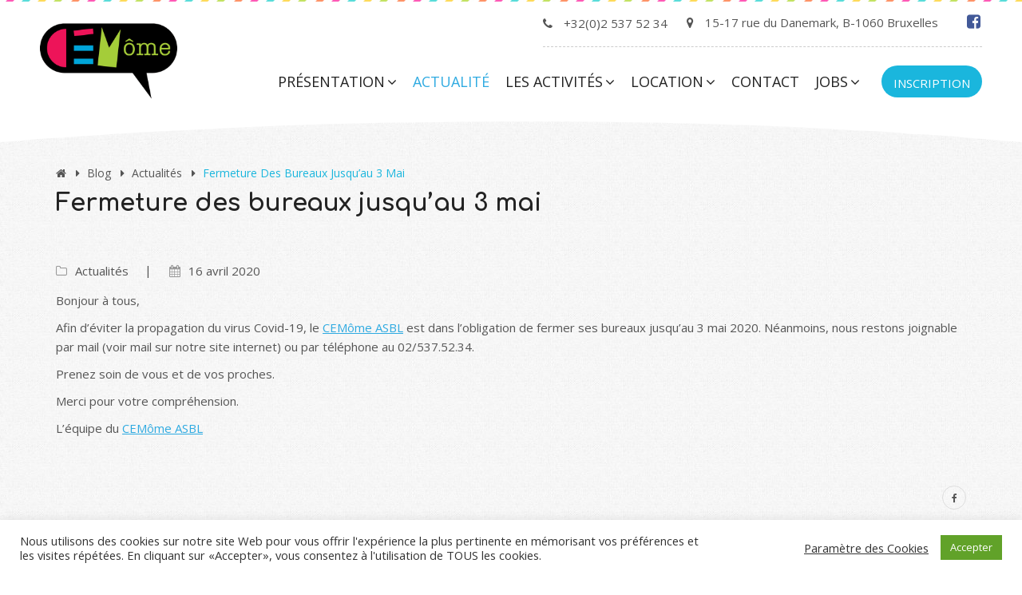

--- FILE ---
content_type: text/html; charset=UTF-8
request_url: https://www.cemome.be/2020/04/16/fermeture-des-bureaux-jusquau-3-mai/
body_size: 23629
content:
<!DOCTYPE html>
<html lang="fr-FR">
<head>
    <meta charset="UTF-8" />
    <meta name="viewport" content="width=device-width, initial-scale=1, maximum-scale=1">
    <link rel="profile" href="http://gmpg.org/xfn/11" />
    <link rel="pingback" href="https://www.cemome.be/xmlrpc.php" />
                        <link rel="shortcut icon" href="//www.cemome.be/wp-content/themes/aki/images/favicon.ico" type="image/x-icon" />
                
    <title>Fermeture des bureaux jusqu&#8217;au 3 mai &#8211; CEMôme</title>
              
                    
    <meta name='robots' content='max-image-preview:large' />
<link rel='dns-prefetch' href='//fonts.googleapis.com' />
<link rel='dns-prefetch' href='//s.w.org' />
<link rel='preconnect' href='https://fonts.gstatic.com' crossorigin />
		<!-- This site uses the Google Analytics by ExactMetrics plugin v8.11.1 - Using Analytics tracking - https://www.exactmetrics.com/ -->
							<script src="//www.googletagmanager.com/gtag/js?id=G-S32ZBB29GQ"  data-cfasync="false" data-wpfc-render="false" type="text/javascript" async></script>
			<script data-cfasync="false" data-wpfc-render="false" type="text/javascript">
				var em_version = '8.11.1';
				var em_track_user = true;
				var em_no_track_reason = '';
								var ExactMetricsDefaultLocations = {"page_location":"https:\/\/www.cemome.be\/2020\/04\/16\/fermeture-des-bureaux-jusquau-3-mai\/"};
								if ( typeof ExactMetricsPrivacyGuardFilter === 'function' ) {
					var ExactMetricsLocations = (typeof ExactMetricsExcludeQuery === 'object') ? ExactMetricsPrivacyGuardFilter( ExactMetricsExcludeQuery ) : ExactMetricsPrivacyGuardFilter( ExactMetricsDefaultLocations );
				} else {
					var ExactMetricsLocations = (typeof ExactMetricsExcludeQuery === 'object') ? ExactMetricsExcludeQuery : ExactMetricsDefaultLocations;
				}

								var disableStrs = [
										'ga-disable-G-S32ZBB29GQ',
									];

				/* Function to detect opted out users */
				function __gtagTrackerIsOptedOut() {
					for (var index = 0; index < disableStrs.length; index++) {
						if (document.cookie.indexOf(disableStrs[index] + '=true') > -1) {
							return true;
						}
					}

					return false;
				}

				/* Disable tracking if the opt-out cookie exists. */
				if (__gtagTrackerIsOptedOut()) {
					for (var index = 0; index < disableStrs.length; index++) {
						window[disableStrs[index]] = true;
					}
				}

				/* Opt-out function */
				function __gtagTrackerOptout() {
					for (var index = 0; index < disableStrs.length; index++) {
						document.cookie = disableStrs[index] + '=true; expires=Thu, 31 Dec 2099 23:59:59 UTC; path=/';
						window[disableStrs[index]] = true;
					}
				}

				if ('undefined' === typeof gaOptout) {
					function gaOptout() {
						__gtagTrackerOptout();
					}
				}
								window.dataLayer = window.dataLayer || [];

				window.ExactMetricsDualTracker = {
					helpers: {},
					trackers: {},
				};
				if (em_track_user) {
					function __gtagDataLayer() {
						dataLayer.push(arguments);
					}

					function __gtagTracker(type, name, parameters) {
						if (!parameters) {
							parameters = {};
						}

						if (parameters.send_to) {
							__gtagDataLayer.apply(null, arguments);
							return;
						}

						if (type === 'event') {
														parameters.send_to = exactmetrics_frontend.v4_id;
							var hookName = name;
							if (typeof parameters['event_category'] !== 'undefined') {
								hookName = parameters['event_category'] + ':' + name;
							}

							if (typeof ExactMetricsDualTracker.trackers[hookName] !== 'undefined') {
								ExactMetricsDualTracker.trackers[hookName](parameters);
							} else {
								__gtagDataLayer('event', name, parameters);
							}
							
						} else {
							__gtagDataLayer.apply(null, arguments);
						}
					}

					__gtagTracker('js', new Date());
					__gtagTracker('set', {
						'developer_id.dNDMyYj': true,
											});
					if ( ExactMetricsLocations.page_location ) {
						__gtagTracker('set', ExactMetricsLocations);
					}
										__gtagTracker('config', 'G-S32ZBB29GQ', {"forceSSL":"true"} );
										window.gtag = __gtagTracker;										(function () {
						/* https://developers.google.com/analytics/devguides/collection/analyticsjs/ */
						/* ga and __gaTracker compatibility shim. */
						var noopfn = function () {
							return null;
						};
						var newtracker = function () {
							return new Tracker();
						};
						var Tracker = function () {
							return null;
						};
						var p = Tracker.prototype;
						p.get = noopfn;
						p.set = noopfn;
						p.send = function () {
							var args = Array.prototype.slice.call(arguments);
							args.unshift('send');
							__gaTracker.apply(null, args);
						};
						var __gaTracker = function () {
							var len = arguments.length;
							if (len === 0) {
								return;
							}
							var f = arguments[len - 1];
							if (typeof f !== 'object' || f === null || typeof f.hitCallback !== 'function') {
								if ('send' === arguments[0]) {
									var hitConverted, hitObject = false, action;
									if ('event' === arguments[1]) {
										if ('undefined' !== typeof arguments[3]) {
											hitObject = {
												'eventAction': arguments[3],
												'eventCategory': arguments[2],
												'eventLabel': arguments[4],
												'value': arguments[5] ? arguments[5] : 1,
											}
										}
									}
									if ('pageview' === arguments[1]) {
										if ('undefined' !== typeof arguments[2]) {
											hitObject = {
												'eventAction': 'page_view',
												'page_path': arguments[2],
											}
										}
									}
									if (typeof arguments[2] === 'object') {
										hitObject = arguments[2];
									}
									if (typeof arguments[5] === 'object') {
										Object.assign(hitObject, arguments[5]);
									}
									if ('undefined' !== typeof arguments[1].hitType) {
										hitObject = arguments[1];
										if ('pageview' === hitObject.hitType) {
											hitObject.eventAction = 'page_view';
										}
									}
									if (hitObject) {
										action = 'timing' === arguments[1].hitType ? 'timing_complete' : hitObject.eventAction;
										hitConverted = mapArgs(hitObject);
										__gtagTracker('event', action, hitConverted);
									}
								}
								return;
							}

							function mapArgs(args) {
								var arg, hit = {};
								var gaMap = {
									'eventCategory': 'event_category',
									'eventAction': 'event_action',
									'eventLabel': 'event_label',
									'eventValue': 'event_value',
									'nonInteraction': 'non_interaction',
									'timingCategory': 'event_category',
									'timingVar': 'name',
									'timingValue': 'value',
									'timingLabel': 'event_label',
									'page': 'page_path',
									'location': 'page_location',
									'title': 'page_title',
									'referrer' : 'page_referrer',
								};
								for (arg in args) {
																		if (!(!args.hasOwnProperty(arg) || !gaMap.hasOwnProperty(arg))) {
										hit[gaMap[arg]] = args[arg];
									} else {
										hit[arg] = args[arg];
									}
								}
								return hit;
							}

							try {
								f.hitCallback();
							} catch (ex) {
							}
						};
						__gaTracker.create = newtracker;
						__gaTracker.getByName = newtracker;
						__gaTracker.getAll = function () {
							return [];
						};
						__gaTracker.remove = noopfn;
						__gaTracker.loaded = true;
						window['__gaTracker'] = __gaTracker;
					})();
									} else {
										console.log("");
					(function () {
						function __gtagTracker() {
							return null;
						}

						window['__gtagTracker'] = __gtagTracker;
						window['gtag'] = __gtagTracker;
					})();
									}
			</script>
							<!-- / Google Analytics by ExactMetrics -->
		<link rel='stylesheet' id='wp-block-library-css'  href='https://www.cemome.be/wp-includes/css/dist/block-library/style.min.css' type='text/css' media='all' />
<link rel='stylesheet' id='apr-core-style-css'  href='https://www.cemome.be/wp-content/plugins/arrowpress-core/assets/css/apr_core.css' type='text/css' media='all' />
<link rel='stylesheet' id='pestrokefont-css'  href='https://www.cemome.be/wp-content/plugins/arrowpress-core/assets/css/pe-icon-7-stroke.css' type='text/css' media='screen' />
<link rel='stylesheet' id='themifyfont-css'  href='https://www.cemome.be/wp-content/plugins/arrowpress-core/assets/css/themify-icons.css' type='text/css' media='screen' />
<link rel='stylesheet' id='contact-form-7-css'  href='https://www.cemome.be/wp-content/plugins/contact-form-7/includes/css/styles.css' type='text/css' media='all' />
<link rel='stylesheet' id='cookie-law-info-css'  href='https://www.cemome.be/wp-content/plugins/cookie-law-info/legacy/public/css/cookie-law-info-public.css' type='text/css' media='all' />
<link rel='stylesheet' id='cookie-law-info-gdpr-css'  href='https://www.cemome.be/wp-content/plugins/cookie-law-info/legacy/public/css/cookie-law-info-gdpr.css' type='text/css' media='all' />
<link rel='stylesheet' id='rs-plugin-settings-css'  href='https://www.cemome.be/wp-content/plugins/revslider/public/assets/css/settings.css' type='text/css' media='all' />
<style id='rs-plugin-settings-inline-css' type='text/css'>
#rs-demo-id {}
</style>
<link rel='stylesheet' id='aki-fonts-css'  href='//fonts.googleapis.com/css?family=Roboto%3A300%2C400%2C700%7COpen+Sans%3A300%2C400%2C500%2C600%2C700%7CTeko%3A300%2C400%2C500%2C600%2C700%7CTitan+One%7CComfortaa%3A300%2C400%2C700%7CAmatic+SC%3A400%2C700%7CDosis%3A400%2C700' type='text/css' media='all' />
<link rel='stylesheet' id='font-awesome-css'  href='https://www.cemome.be/wp-content/plugins/js_composer/assets/lib/bower/font-awesome/css/font-awesome.min.css' type='text/css' media='all' />
<link rel='stylesheet' id='dashicons-css'  href='https://www.cemome.be/wp-includes/css/dashicons.min.css' type='text/css' media='all' />
<link rel='stylesheet' id='akifont-css'  href='https://www.cemome.be/wp-content/themes/aki/css/akifont/style.css' type='text/css' media='all' />
<link rel='stylesheet' id='bootstrap-css'  href='https://www.cemome.be/wp-content/themes/aki/css/plugin/bootstrap.min.css' type='text/css' media='all' />
<link rel='stylesheet' id='fancybox-css'  href='https://www.cemome.be/wp-content/themes/aki/css/plugin/jquery.fancybox.css' type='text/css' media='all' />
<link rel='stylesheet' id='slick-css'  href='https://www.cemome.be/wp-content/themes/aki/css/plugin/slick.css' type='text/css' media='all' />
<link rel='stylesheet' id='aki-animate-css'  href='https://www.cemome.be/wp-content/themes/aki/css/animate.min.css' type='text/css' media='all' />
<link rel='stylesheet' id='aki-theme-css'  href='https://www.cemome.be/wp-content/themes/aki/css/theme.css' type='text/css' media='all' />
<style id='aki-theme-inline-css' type='text/css'>

            .header-v7 .social_icon li a:hover,
            .header-v7 .header-contact a:hover,
            .header-v7 .header-top-right .header-account a:hover,
            .side-breadcrumb.type-2 .breadcrumb li a:hover,
            .side-breadcrumb.type-2 .breadcrumb,
            .list-info-contact li:hover a,
            .btn.btn-basic:hover,
            .mega-menu li .sub-menu li a:hover,
            .mini-cart .cart_label:hover,
            .header-profile ul a:hover,
            .product-content h3 a,
            .block-about h2,
            .text-ct h3,
            .header-v2 .header-myaccount i:hover,
            .text-ct a,
            .icon_box_content.type_2:hover .icon_box_title h3,
            .footer .widget_nav_menu li a:hover,
            .arrowpress-heading.heading-5 .title-heading,
            .widget_archive li:hover > a, .widget_categories li:hover > a,
            .widget_product_categories li:hover > a, .widget_pages li:hover > a, .widget_meta li:hover > a,
            .widget_archive li.current-cat > a, .widget_categories li.current-cat > a, 
            .widget_archive li:hover span, .widget_categories li:hover span, 
            .widget_product_categories li:hover span, .widget_pages li:hover span, .widget_meta li:hover span,
            .widget_product_categories li.current-cat > a, .widget_pages li.current-cat > a, 
            .widget_archive li.current-cat > span.count, 
            .widget_categories li.current-cat > span.count, .widget_product_categories li.current-cat > span.count, 
            .widget_pages li.current-cat > span.count, .widget_meta li.current-cat > span.count,
            .widget_meta li.current-cat > a,
            .post-single .tag-post a:hover,
            .text-sale span,
            .arrowpress-heading.heading-2 .icon_separator,
            .btn.btn-primary:hover, .btn.btn-primary:focus, .btn.btn-primary:active,
            .newletter-1 .mc4wp-form-fields .form-mail p:last-child:before,
            .blog-list-1 .post-name a:hover,
            .blog-list-1 .blog-item .read-more a,
            .blog-grid-1 .blog-post-info .blog-date a .year,
            .blog-grid-1 .blog-post-info .blog-date a .month,
            .blog-grid-3 .post-name a:hover,
            .blog-list .read-more a,
            .post-single .tag-post:hover i,
            .post-name a,
            .blog-grid-1 .blog-item .read-more a,
            .blog-list-2 .post-name a:hover,
            .blog-info .info a:hover,
            .blog-info .info:hover,
            .active-sidebar .widget.widget_post_blog .blog-post-info .post-name a:hover,
            .banner-type12 .banner-mid a:hover,
            .banner-type2 .banner-title h3,
            .item_testimonial5 .tes_info .tes_name,
            .footer-v1 .footer-title,
            .footer .widget_nav_menu li a:before,
            .footer-v1 .widget_nav_menu li a:hover,
            .footer .textwidget a,
            .footer-v1 .payment ul li a:hover,
            .footer-v2 .copyright-content p a,
            .footer-v2 .payment ul li a:hover,
            .footer-v5 .widget_post_blog .blog-post-info .post-name a:hover,
            .footer-v5 .list-info-footer li a:hover,
            .footer-v6 .widget_nav_menu ul li a:hover,
            .footer-v6 .list-info-footer li.info-phone a:hover,
            .footer-v6 .list-info-footer li.info-fax a:hover,
            .footer-v6 .list-info-footer li a:hover,
            .arrowpress-heading p,
            .ult_tabs .ult_tabmenu.style1 .ult_tab_li a.ult_a:hover,
            .product-filter-isotope .nav-tabs > li a.active, 
            .product-filter-isotope .nav-tabs > li a:hover, 
            .product-filter-isotope .nav-tabs > li a:focus,
            .arrowpress-products.style-2.product_grid .product-content h3 a:hover,
            .info .product_title, #yith-quick-view-content .product_title,
            .info .summary .add-to > div.yith-wcwl-add-to-wishlist a:hover, 
            .info .summary .add-to > div.add-to-compare a:hover, #yith-quick-view-content 
            .summary .add-to > div.yith-wcwl-add-to-wishlist a:hover, 
            #yith-quick-view-content .summary .add-to > div.add-to-compare a:hover,
            .info .product-share .share-type a:hover, 
            #main .product-grid-style2 .product-action .action_item_box .action_item a,
            .viewmode-toggle a:hover, .viewmode-toggle a:focus, 
            .viewmode-toggle a.active, .viewmode-toggle a.black_button_active,
            #yith-quick-view-content .product-share .share-type a:hover,
            .product_list.style-4 .product-content .product-desc .price span, 
            .product_list.style-4 .product-content .product-desc .price span.woocommerce-Price-currencySymbol,
            .product_list.style-4 .product-grid .product-action-list .action_item_box .action_item.wishlist-btn a:hover,
            a:focus, a:hover,#main .product-list-style3 .product-content h3 a:hover,
            .teacher_header h3,.teacher_single .teacher_info h3,
            .teacher_single .teacher_info .member-contact li a:hover,
            .teacher_single .teacher_info .port_share a:hover,
            .button-group .btn-filter.is-checked, .button-group .btn-filter:hover,
            .gallery-style1 .item .gallery_body h4:hover,
            .gallery-style1 .item .category a:hover,
            .blog-info .info:hover i,
            .gallery-style2 .gallery_body h4:hover,.gallery-style2 .category a:hover,
            .comment-body .comment-bottom .links-info a,
            .shopswatchinput div.wcvaround,
            .single-product .thumbs_list .slick-arrow:hover,
            .portfolio_single .portfolio_title a:hover,
            .woocommerce-review-link:hover,
            .product-tab .nav-tabs > li a,
            .shop_table .cart_item .product-remove a:hover,
            .quantity .qty-number:hover span,
            .info .product_meta > span a:hover, #yith-quick-view-content .product_meta > span a:hover,
            .woocommerce-Address-title a, .my_account_orders a, 
            .woocommerce-MyAccount-content a, .woocommerce-MyAccount-navigation li a,
            .button.wc_points_rewards_apply_discount:hover,
            .title-cart-sub,.showlogin, .showcoupon,.payment_method_paypal label a,
            .woocommerce-order-details .ywcars_button_refund:hover,
            .wishlist_table .product-remove a,
            .product_list.style-4 .product-content h3 a:hover,
            .woocommerce-page .wishlist_table .product-price .amount,
            .woocommerce .wishlist_table .product-name a.yith-wcqv-button,
            .woocommerce-page .wishlist_table .product-price .amount,
            .footer-v1 .footer-social li a:hover,
            .footer-v3 .list-info-footer li a:hover,
            .footer-v3 .widget_nav_menu li a:hover:before,
            .footer-v6 .footer-social ul li a:hover,
            .shop_table .cart_item .product-remove a:hover,
            .product_grid.style-4 .product-content .product-desc a:hover,
            .page-numbers li .next.page-numbers:hover, 
            .page-numbers li .prev.page-numbers:hover,
            .page-coming-soon .coming-title h3,
            .header-v2 .header-search .top-search .woosearch-submit,
            .header-v5 .header-search .top-search .woosearch-submit,
            .header-v2 .header-search .top-search .woosearch-submit i, 
            .header-v5 .header-search .top-search .woosearch-submit i,
            .load-more .load_more_button a:hover,
            .mega-menu>li.menu-item.current-menu-item>a, 
            .mega-menu>li.menu-item.current-menu-parent>a,
            .header-v7 .widget_shopping_cart_content .total,
            .content-404 h1,
            .content-404 p,
            .header-v1 .header-profile ul a:hover,
            .post-single .pagination-link .nav-previous:hover a i,
            .post-single .pagination-link .nav-next:hover a i,
            .block-text-h7 .title h2,
            .btn.btn-border-white:hover,.btn-circle:hover, .btn-circle:active, .btn-circle:focus,
            .btn-circle:hover span, .btn-circle:active span, .btn-circle:focus span,
            .comment-body .comment-bottom .links-info a:hover,
            .header-v7 .search-block-top > .btn-search:hover,
            .box-club .wpb_text_column h3,
            .header-v7 .header_icon .search-block-top > .btn-search:hover,
            .box-sp .title h3, .copyright-content p a:hover,
			.blog-grid-5 .blog-post-info .post-name a:hover{
                 color: #1AB6DD;
            }
            .footer-v1 .footer-title,
            .main-color,
            .ult_tabs .ult_tabmenu.style1 .ult_tab_li.current a.ult_a,
            .open-menu-mobile:hover, 
            .searchform_wrap form button:hover,
            .header-contact a:hover, 
            header:not(.header-v1) .mega-menu li.current_page_parent > a,
            header:not(.header-v1) .mega-menu .sub-menu li.current-menu-item > a,
            .widget_shopping_cart_content ul li a:hover,
            .slide-tes.ult-carousel-wrapper .slick-dots li.slick-active i, 
            .slide-tes.ult-carousel-wrapper .slick-dots li:hover i,
            header:not(.header-v1) .mega-menu li a:hover, 
            header:not(.header-v1) .mega-menu li a:focus,
            .mega-menu li a:hover, .mega-menu li a:focus,
            .main-color .uvc-main-heading h2,
			{
                color: #1AB6DD !important;
            }
			@media (max-width: 991px){
				body .nav-sections .nav-tabs > li.active > a, 
				body .nav-sections .nav-tabs > li.active > a:focus, 
				body .nav-sections .nav-tabs > li.active > a:hover,
				.close-menu, .close-menu-mobile, 
				.social_icon li a{
					color: #1AB6DD !important;
				}
				body .social_icon li a,
				body .close-menu, 
				body .close-menu-mobile{
					border-color: #1AB6DD;
				}
			}
            .info .summary .add-to > div.yith-wcwl-add-to-wishlist a:hover, 
            .single-product .thumbs_list li:hover a,
            .product-tab .nav-tabs > li.active a,
            .info .summary .add-to > div.add-to-compare a:hover, 
            #yith-quick-view-content .summary .add-to > div.yith-wcwl-add-to-wishlist a:hover, 
            #yith-quick-view-content .summary .add-to > div.add-to-compare a:hover,
            .service_type1 .service-box:hover .service-img,
            .arrowpress-products .btn-viewmore .link-text:hover,
            .header-v5 .header-container .search-block-top > .btn-search i:hover, 
            .header-v5 .header-container .icon-header i:hover, 
            .header-v5 .header-container .open-menu-mobile i:hover, 
            .header-v5 .header-container .header-info .open-menu i:hover, 
            .header-v5 .header-container .header-myaccount i:hover,
            .product_slide2.arrowpress-products .slick-slider .slick-next:hover, 
            .product_slide2.arrowpress-products .slick-slider .slick-prev:hover,
            .arrowpress-products .slick-slider .slick-next:hover, 
            .arrowpress-products .slick-slider .slick-next:focus, 
            .arrowpress-products .slick-slider .slick-prev:hover, 
            .arrowpress-products .slick-slider .slick-prev:focus,
            .btn-video a,
            .footer .tagcloud a:hover,
            .product-filter-isotope .nav-tabs > li a.active, 
            .product-filter-isotope .nav-tabs > li a:hover, 
            .product-filter-isotope .nav-tabs > li a:focus,
            .info .product-share .share-type a:hover, 
            #yith-quick-view-content .product-share .share-type a:hover,
            .slick-slider .slick-arrow:hover,
            .mini-cart .cart-block,
            .mini-cart .count-item,
            .single-product .img_single_large i:hover,
            .product-tab .nav-tabs > li a,
            .button.wc_points_rewards_apply_discount,#ywcars_form input#ywcars_submit_button,
            .btn.btn-primary,
            .woocommerce-order-details .ywcars_button_refund,
            .ywcars_view_request input#ywcars_send_message,
            .btn.btn-primary:hover, .btn.btn-primary:focus, .btn.btn-primary:active,
            .gallery-style1 .item .gallery-img:before,
            .load-more .load_more_button a,
            .btn-border-radius:hover,
            .woocommerce .login .form-row input.button,
            .swpm-login-widget-form input[type='submit'],
            .btn.btn-black:hover, .btn.btn-black:focus, .btn.btn-black:active,
            .single-product .img_single_thumb .views-block .slick-slide.slick-current img,
            .header-v7 .cart-block .btn.btn-primary.checkout:hover,
            .header-v7 .cart-block .btn.btn-primary.checkout:focus,
            .header-v7 .cart-block .btn.btn-primary.checkout:active,
            .page .page-links > *:not(.page-links-title){
                border-color:#1AB6DD;
            }
            .variations_form .attribute-swatch .swatchinput .wcva_single_textblock:hover, 
            .variations_form .attribute-swatch .swatchinput .wcva_single_textblock.selectedswatch{
                border-color:#1AB6DD !important;
            }
            .service_type2 .service-info::before,
            .arrowpress-products .btn-viewmore .link-text:hover,
            .arrowpress-heading.heading-3 h2:before, 
            .arrowpress-heading.heading-3 h2:after,
            .header-v5 .header-container .search-block-top > .btn-search i:hover, 
            .header-v5 .header-container .icon-header i:hover, 
            .header-v5 .header-container .open-menu-mobile i:hover, 
            .header-v5 .header-container .header-info .open-menu i:hover, 
            .header-v5 .header-container .header-myaccount i:hover,
            .header-v5 .header-ticket a,
            .service_type2 .service-box,
            .list-tt-table li,
            .arrowpress-products .slick-slider .slick-next:hover, 
            .arrowpress-products .slick-slider .slick-next:focus, 
            .arrowpress-products .slick-slider .slick-prev:hover, 
            .arrowpress-products .slick-slider .slick-prev:focus,
            .main-bg_color, .main-bg_color.ult-content-box-container,
            .main-bg_color > .vc_column-inner, .main-bg_color > .upb_row_bg, .main-bg_color.vc_row,
            .scroll-to-top,
            .tagcloud a:hover,
            .banner-type12 .banner-mid a:hover:before, 
            .banner-type12 .banner-mid a:hover:after,
            .footer-v2 .footer-social ul li a:hover,
            .mini-cart .cart_nu_count,
            .ult_countdown-section .ult_countdown-amount,
            .btn-video a i,
            .btn.btn-primary,
            .header-v1 .header-menu,
            .product-action .action_item_box .action_item,
            .list_add_to_cart a,
            .product-tab .nav-tabs > li.active a,
            .tooltip .tooltip-inner,
            .pro-wishlist,
            .single-product .img_single_large i:hover,
            #main .product-grid-style2 .product-content .product-image:before,
            .header-v2 .search-block-top > .btn-search:before,
            .header-wishlist .update-wishlist span,
            .info .single_add_to_cart_button, .info .add_to_cart_button, 
            #yith-quick-view-content .single_add_to_cart_button, 
            #yith-quick-view-content .add_to_cart_button,
            .mc4wp-form-fields .form-mail input,
            .search-block-top .top-search .btn-search,.gallery_related h3:before,
            .active-sidebar .widget h3,.comment-reply-title:before, 
            .widget_price_filter .price_slider_amount .button,
            .button.wc_points_rewards_apply_discount,
            .variations_form .attribute-swatch .swatchinput .wcva_single_textblock:hover, 
            .variations_form .attribute-swatch .swatchinput .wcva_single_textblock.selectedswatch,
            .product-tab .nav-tabs > li a:hover, .product-tab .nav-tabs > li a:focus,
            .page-numbers li .page-numbers:hover, .page-numbers li .page-numbers.current,
            mark,.title-cart:before,#ywcars_form input#ywcars_submit_button,
            .woocommerce-order-details .ywcars_button_refund,
            .woocommerce-page .wishlist_table .product-add-to-cart .button,
            .ywcars_view_request input#ywcars_send_message,
            .product-image-slider.slick-slider .slick-arrow:hover,
            .account-orders-table ins span.amount,
            #yith-wcwl-message, #cart_added_msg_popup, #compare_added_msg_popup,
            .blog-list-1.slick-slider .slick-arrow:hover,
            .footer-v3 .footer-social ul li a:hover,
            .product_grid.style-4 .product-content .product-image i:hover,
            .product_grid.style-4 .product-content .product-desc .product-action-list .list_add_to_cart .add_to_cart_button:hover,
            .post-comments .widget-title:before, #comments .widget-title:before,
            .footer-v5 .mc4wp-form-fields .form-mail p:last-child input:hover,
            .aki_wp_search .woosearch-submit:hover,
            .load-more .load_more_button a,
            .btn-border-radius:hover,
            .quote,.quote+.blog-post-info,
            .blog-masonry .quote+.blog-post-info,
            .mini-cart .cart-block::-webkit-scrollbar-thumb,
            .swpm-registration-submit, .stripe-button-el span,
            .ult_pricing_table_wrap.ult_design_3 .ult_pricing_table .ult_pricing_heading,
            .woocommerce .login .form-row input.button,
            .swpm-login-widget-form input,
            .btn.btn-black:hover, .btn.btn-black:focus, .btn.btn-black:active,
            .list-items.style1 li:before,
            .single-product .img_single_large .slick-dots li.slick-active button, 
			.single-product .img_single_large .slick-dots li:hover button,
            .variations_form .reset_variations,
            .blog-grid-5 .slick-dots li button,
			.contact-form-subscribe input.wpcf7-submit,
            .wpb-js-composer .cs-tab7.vc_tta-color-grey.vc_tta-style-classic.vc_tta-tabs .vc_tta-tab.vc_active > a,
            .page .page-links > *:not(.page-links-title),
            .header-v7 .cart-block .btn.btn-primary.checkout:hover,
            .header-v7 .cart-block .btn.btn-primary.checkout:focus,
            .header-v7 .cart-block .btn.btn-primary.checkout:active,
            .header-v7 .header-menu,
			.block-text-h7 .btn.btn-primary,
			.btn.btn-black:active, .btn.btn-black:focus, .btn.btn-black:hover,
			.side-breadcrumb.type-3.has-overlay:before,
			.btn.btn-primary,
			.scroll-to-top,
			.search-block-top .top-search .btn-search
			.header-v5 .header-container .open-menu-mobile i:hover,
			.header-v5 .header-container .search-block-top > .btn-search i:hover,
			.arrowpress-products .btn-viewmore .link-text:hover,
			.mini-cart .cart_nu_count{
                background-color: #1AB6DD;
            }
            #slide-home7 .tp-bullets.ares .tp-bullet.selected,
            .arrowpress-heading .line_separator,
            .custom-heading-2 .line_separator,
            .header-v1 .header-menu,
            .box-classes .ult_pricing_table_wrap.ult_design_1 .ult_pricing_table:hover{
                background-color: #1AB6DD !important;
            }
            .wpb-js-composer .cs-tab7.vc_tta-color-grey.vc_tta-style-classic.vc_tta-tabs .vc_tta-panels .vc_tta-panel-body .wpb_single_image{
                    -webkit-box-shadow: 4px 5px 0 0  #1AB6DD;
                   -moz-box-shadow:4px 5px 0 0 #1AB6DD;
                    box-shadow: 4px 5px 0 0 #1AB6DD;
            }
            .block-text-h7 a.btn.btn-primary{
                border-color:  #1AB6DD;                  
            }
            // Preload
            .object,.loader:before,
            .object-2,.object-6,#object-7,
            .busy-loader .w-ball-wrapper .w-ball,
            .pacman > div:nth-child(3),
            .pacman > div:nth-child(4),
            .pacman > div:nth-child(5),
            .pacman > div:nth-child(6),
            .object-9,
            .preloader8 span,
            body .baby .back,
            body .baby .back .tail,
            body .baby .back .feet,
            body .baby .back .hand,
            body .baby .back .hand:after,
            body .baby .back .ass,
            body .baby .back .ass:after,
            body .baby .head,
            body .baby .head .horn{
                background-color: #1AB6DD;
            }
            .object-3{
                border-top-color: #1AB6DD;
            }
            .object-3{
                border-left-color: #1AB6DD;
            }
            .pacman > div:first-of-type,
            .pacman > div:nth-child(2){
                border-color: #1AB6DD;
            }
            .product_type_2 .tooltip.bottom .tooltip-arrow{
                   border-top-color: #1AB6DD !important;
            }
            .tooltip.bottom .tooltip-arrow {
                border-bottom-color: #1AB6DD;
            }
           @media (min-width: 992px){
                .header-v1 .mini-cart .cart_label .title-cart,
                .header-v1 .mini-cart .icon-header:hover ,
                .cate-menu>ul>li>ul.children>li>a{
                    color: #1AB6DD;
                }
            }
            @media (min-width: 768px){
                .icon_box_content:hover .icon_box,
                .arrowpress-products.style-2.product_grid .product-action .action_item_box .action_item:hover,
                .header-profile ul a:before{
                    background:#1AB6DD;
                }
                .arrowpress-products.style-2.product_grid .product-action .list_add_to_cart a:before{
                    border-color:#1AB6DD transparent transparent
                }

            }
            @media (max-width: 767px){
                  #main .product-grid-style2 .product-content:hover .product-action .action_item_box .action_item{
                        background: #1AB6DD;
                  }                  
            }
            
            .main-color span,.header-v7 .cart-icon,
            .header-v7 .top-link a:hover,
            .block-text-h7 .title h3 span,
            .text-style strong,
            .blog-list-2 .post-name a,
            .aki_product_main_info,
            .btn.btn-highlight:hover, .btn.btn-highlight:focus, 
            .btn.btn-highlight:active,
            .header-v4 .header-topinfo .social_icon li a,
            .header-v4 .header-profile a:hover,
            .header-v4 .search-block-top .top-search .woosearch-input-box:focus,
            .header-v4 .header-container .search-block-top > .btn-search i:hover, 
            .header-v4 .header-container .icon-header i:hover, 
            .header-v4 .header-container .open-menu-mobile i:hover, 
            .header-v4 .header-container .header-info .open-menu i:hover,
            #main .product-list-style3  .product-content .product-desc .price span,
            .info .price span, #yith-quick-view-content .price span,
            .banner-type2 .banner-title li i,
            .footer-v4 .footer-social li a:hover,
            .footer-v4 .list-info-footer li a:hover,
            .footer-v4 .widget_nav_menu ul li a:hover,
            .footer-v4 .widget_post_blog .blog-post-info .post-name a:hover,
            .widget.woocommerce .product-content span.woocommerce-Price-amount span, 
            .widget.woocommerce .product-content .price .amount,
            .footer-v3 .footer-title,
            .btn.btn-highlight.btn-border,
            .list-items.style3 li:before,
            .arrowpress-heading.heading-6 .title-heading span,
            .blog-grid-5 .read-more a,
            .member-type4 .member-title,
            .woocommerce-message,.header-v7 .cart-icon, 
            .header-v7 .top-link a:hover,
            .footer-v7 .copyright-content p a,
           {
                color: #ABE08F;
            }
            .header-v7 .search-block-top .top-search .btn-search:hover,
            .arrowpress-heading.heading-2 .icon_separator,
            .box-classes .ult_pricing_table .ult_pricing_heading h3,
            .aio-icon-box.top-icon .aio-icon,
            .vc_general.vc_btn3:hover, .vc_general.vc_btn3:focus,
            .box-countdown .arrowpress-heading.heading-1 h2,
             header.header-v7 .mega-menu li.current_page_parent > a,
            header.header-v4.site-header .mega-menu li.current_page_parent > a{
                color: #ABE08F !important;
            }
            .info .single_add_to_cart_button:hover, .info .add_to_cart_button:hover,
            #yith-quick-view-content .single_add_to_cart_button:hover, 
            #yith-quick-view-content .add_to_cart_button:hover,
            .header-v5 .header-ticket a:hover,
            .highlight-bg_color, .highlight-bg_color.ult-content-box-container, 
            .highlight-bg_color > .vc_column-inner, .highlight-bg_color > .upb_row_bg, 
            .highlight-bg_color.vc_row,
            .header-v4 .header-topinfo,
            .btn.btn-highlight,
            .pro-wishlist:hover,
            .gallery-style5 .gallery-img i,.widget_shopping_cart_content .buttons .btn:hover,
            .product_grid.style-4 .product-content .product-desc .product-action-list .list_add_to_cart .add_to_cart_button,
            .list_add_to_cart a:hover, .list_add_to_cart a:focus,
            #main .product-grid-style2 .product-content:hover .product-action .action_item_box .action_item:hover,
            #main .product-list-style3  .product-grid .product-action-list .list_add_to_cart a:hover,
            #main .product-list-style3 .product-action-list .list_add_to_cart a.loading,
            .woosearch-results ul .widget_add_to_cart .list_add_to_cart a.add_to_cart_button.loading{
                border-color: #ABE08F;
                background-color: #ABE08F;
            }
            .header-v7 .cart-block .btn.btn-primary.checkout,
            .header-v7 .mini-cart .count-item,
            .widget_shopping_cart_content .buttons .btn:hover,
            .contact-form .btn.btn-highlight.type1:hover,
            .btn.btn-highlight.btn-border,
            .btn.btn-highlight{
                border-color:#ABE08F;
            }
            .header-v7 .cart-block .btn.btn-primary.checkout,
            .header-v7 .mini-cart .cart_label,
            .blog-grid-5 .blog-post-info .post-name a:before,
            .aki_wp_search .woosearch-submit,
            .widget_price_filter .ui-slider .ui-slider-range,
            .widget_price_filter .price_slider_amount .button:hover,
            .mc4wp-form-fields .form-mail p:last-child input:hover,
            .btn.btn-highlight.btn-border:hover,
            .footer-v5 .mc4wp-form-fields .form-mail p:last-child input,
            .sticky_post,.header-v7 .mini-cart .cart_label{
                background-color: #ABE08F;
            }
            .wpb-js-composer .cs-tab7.vc_tta-color-grey.vc_tta-style-classic.vc_tta-tabs .vc_tta-panels,
            .button-highlight a,
            .tp-bullets.ares .tp-bullet.selected,
            .rev-btn.btn-highlight{
                background-color: #ABE08F !important;
            }
            .header-v7 .cart-block,
            .vc_general.vc_btn3:hover, .vc_general.vc_btn3:focus,
            .rev-btn.btn-highlight{
                border-color: #ABE08F !important;
            }
            @media (min-width: 992px){
                .header-v1 .header-contact a {
                    color: #ABE08F;
                }
            }
            .block-text-h7 a.btn.btn-primary:hover, .block-text-h7 a.btn.btn-primary:active, .block-text-h7 a.btn.btn-primary:focus{
                  background: #ABE08F;
                -webkit-box-shadow: 0 4px 0px -1px #ABE08F;
                  -moz-box-shadow: 0 4px 0px -1px  #ABE08F;
                  box-shadow: 0 4px 0px -1px  #ABE08F;
                border-color:  #ABE08F;                  
            }    
            @media (max-width: 991px){
                  .header-v7 .top-search{
                        border-color:  #ABE08F;   
                  }
            }        

        
                .active-sidebar .widget .widget-title,
                .arrowpress-products.style-2.product_grid .product-content h3,
                .arrowpress-products.style-2.product_grid .product-content .price .amount, .arrowpress-products.style-2.product_grid .product-content .price .amount span,
                .product_list.style-2 .product-content h3 a,
                .product_list.style-2 .product-content .price .amount,
                .arrowpress-products.no-spacing .title-border,
                .footer-v2 .footer-title,
                .footer-v4 .footer-social .title-social,
                .footer-v5 .footer-title,
                .footer-v5 .mc4wp-form-fields .desc,
                .header-v6 .cart_label .cart_qty,
                .search-block-top .top-search .woosearch-input-box input,
                .blog-grid-1 .post-name a,
                .blog-grid-2 .post-name a,
                .blog-grid-3 .post-name a,
                .blog-list-1 .post-name a,
                .blog-list-2 .post-name a,
                .arrowpress-heading.heading-1 h2,
                .aio-icon-box.top-icon .aio-icon-title,
                .ult_pricing_table_wrap.ult_design_2 .ult_pricing_table .ult_pricing_heading h3,
                .ult_pricing_table_wrap.ult_design_2 .ult_pricing_table .ult_pricing_heading h5,
                .ult_pricing_table_wrap.ult_design_3 .ult_pricing_table .ult_price_features,
                .ult_pricing_table_wrap.ult_design_3 .ult_pricing_table .ult_pricing_heading h3,
                .note-content h4, .title-box-mb,
                .portfolio_title h3,
                .gallery_related h3,
                .tooltip .tooltip-inner,
                .active-sidebar .widget h3,
                .widget_post_blog .blog-post-info .post-name a,
                .box-text-sidebar h4,
                .product_slide2 .product-content .price .amount,
                .product_slide2 .product-content h3,
                .product_slide2 .product-content .aki_product_main_info .aki_class_age,
                .product_slide2 .product-content .aki_product_main_info .aki_class_size,
                .product_list.style-4 .product-content h3 a,
                .product_list.style-4 .product-content .product-desc .price span.woocommerce-Price-currencySymbol,
                .info .price span.tax, .info .price span.tax span, #yith-quick-view-content .price span.tax, #yith-quick-view-content .price span.tax span,
                .teacher_header p,
                .service_type1 .service-title h4,
                .custom-progress.vc_progress_bar h6,
                .icon_box_content.type_2 .icon_box_title h3,
                .arrowpress-products.style-2.product_grid .product-content h3,
                .icon_box_content.type_2 .icon_box_title h3,
                .member-type3 .member-info .link-text a,
                .member-type3 .member-info .member-name h4,
                .service_type3 .text-left .service-info h4, 
                .service_type3 .text-right .service-info h4,
                .member-type3 .member-info .member-name h4,
                .service_type2 .service-title h4,
                .service_type1 .service-title h4,
                .item_testimonial2 .tes_info h6,
                .item_testimonial .tes_info h6,
                .product_grid.style-4 .product-content .product-desc .price .amount,
                .product_grid.style-4 .product-content .product-desc a,
                #main .product-list-style3 .product-content h3,
                .product_list.style-2 .product-content .price .amount,
                .product_list.style-2 .product-content h3 a,
                .icon_box_content.type_2 .icon_box_title h3,
                .header-v6 .search-block-top .top-search .woosearch-input-box input,
                .side-breadcrumb .breadcrumb, .side-breadcrumb .breadcrumb li a,
                .product_list.style-1.no-spacing .product-content .product-desc h3,
                .newletter-1 .mc4wp-form-fields .desc{
                    font-family: Open Sans;
                } 
            
            .side-breadcrumb.has-overlay::before,
			.side-breadcrumb.type-3.has-overlay:before{
                background-color: transparent;
            }
        
            .side-breadcrumb{
                text-align: left;
            }
        
            .side-breadcrumb .page-title h1{
                font-family: Open Sans;
                color: #fff;
                font-size: 32px;
                font-weight: 700;
            }
        
                  .breadcrumb,
                  .breadcrumb li a,
                  .breadcrumb > li + li::before{
                      font-family: Open Sans;
                  }
              
                  .breadcrumb,
                  .breadcrumb li a,
                  .breadcrumb > li + li::before{
                      color: #008de0;
                  }
              
                  .breadcrumb,
                  .breadcrumb li a,
                  .breadcrumb > li + li::before{
                      font-size: 14px;
                  }
              
                  .breadcrumb,
                  .breadcrumb li a,
                  .breadcrumb > li + li::before{
                      font-weight: 400;
                  }
              
            .header-v1,
            .fixed-header .header-v1.is-sticky{
                background-color: #CEF1F5;
            }
        
            .header-v1 .mega-menu li .sub-menu,
            .header-v1 .content-filter,
            .header-v1 .header-ver{
                background-color: #FFFFFF;
            }
            @media (max-width: 991px){
                .fixed-header .header-v1.header-bottom,
                .mega-menu li .sub-menu,
                .header-center{
                    background-color: #FFFFFF;
                }
            }
        
            .header-v1 .header-menu{
                background-color: #2EAAE1;
            }
        
            .header-v1 .header-wrapper .mega-menu > li.current-menu-item > a, 
            .header-v1 .header-wrapper .mega-menu > li.current-menu-ancestor > a, 
            .header-v1 .header-wrapper .mega-menu > li:hover > a,
            .header-v1 .cate-menu .title-cate:hover,
            .header-v1 .open-menu-mobile:hover {
                    color: #113647;
            }
        
            .mega-menu li .sub-menu li a:hover,
            .mega-menu li .sub-menu li a:hover,
            .header-profile ul li:hover a{
                background-color: #F7F6F6;
            }
        
            .header_icon,
            .mini-cart .cart_label,
            .languges-flags a,
            .search-block-top, 
            .mini-cart > a,
            .mega-menu > li > a,
            .mega-menu li .sub-menu li a,
            .mini-cart .count-item > p,
            .slogan,.header-contact a, 
            .searchform_wrap input,
            .searchform_wrap form button,
            .widget_shopping_cart_content ul li.empty,
            .open-menu-mobile,
            .nav-sections .nav-tabs > li > a,
            .social-mobile h5, .contact-mobile h5,
            .social-sidebar .twitter-tweet .tweet-text,
            .widget_shopping_cart_content ul li a,
            .widget_shopping_cart_content .total,
            .mini-cart .product_list_widget .product-content .product-title,
            .mega-menu .product_list_widget .product-content .product-title,
            .header-profile ul a,
            .header-v1 .mega-menu > li > a,
            .header-v1 .mega-menu li .sub-menu li a,
            .header-v1 .open-menu, .header-v1 .header-myaccount i, .header-v1 .btn-search i
            {
                color: #555555;
            }
            @media (max-width: 991px){
                .header-v1 .header-menu .mega-menu > li.menu-item > a{
                    color: #555555;
                }
            }
        
            .header-v1 .mega-menu > li.menu-item > a{
                font-family: Open Sans;
                color: #fff;
                font-size: 19px;
                font-weight: 700;
                text-transform: lowercase;
            }
            .cate-menu .title-cate{
                font-family: Open Sans;
                color: #fff;
                font-weight: 700;
            }
            .header-v1 .search-block-top .top-search .btn-search i,
            .header-v1 .open-menu-mobile{
                color: #fff;
            }
        
            .mega-menu li .sub-menu li a,
            .searchform_wrap .vc_child,
            .social-mobile,
            .main-navigation .mega-menu li .sub-menu li:last-child > a,
            .widget_shopping_cart_content ul li,
            .header-profile ul li,
            .contact-mobile {
              border-color: #F0EFEF;
            }
            @media (max-width: 991px){
                .main-navigation .mega-menu > li.menu-item > a,
                .nav-sections ul.nav-tabs,
                .nav-sections .nav-tabs > li,
                .nav-tabs > li > a,
                .main-navigation .caret-submenu,
                .main-navigation .menu-block1,
                .main-navigation .menu-block2,
				#account .mega-menu li:first-child a,
                #account .mega-menu li a{
                    border-color: #F0EFEF;
                }
            }
        
            @media (max-width: 991px){
                .fixed-header .header-bottom{
                    background-image: url('');
                    background-repeat: no-repeat;
                    background-size: cover;
                    background-attachment: fixed;
                    background-position: center center;               
                }
            }
        
            @media (max-width: 991px){
                .fixed-header .header-bottom{
                    background-image: url('//www.cemome.be/wp-content/themes/aki/images/bg-header.png');
                    background-repeat: no-repeat;
                    background-size: contain;
                    background-attachment: inherit;
                    background-position: center top;               
                }
            }
        
            .header-wrapper::before{
                background-color: transparent;
            }
        
            .header-wrapper::before{
                opacity: 0.6;
            }
        
            .header-v2,
            .header-v2 .mega-menu li .sub-menu,
            .header-v2 .content-filter,
            .header-v2 .header-ver,
            .header-v2 .searchform_wrap{
                background-color: #FFFFFF;
            }
            @media (max-width: 991px){
                .header-v2 .header-center{
                    background-color: #FFFFFF;
                }
            }
        
            .header-v2 .mega-menu li .sub-menu li a:hover,
            .header-v2 .header-profile ul li:hover a{
                 background-color: #F7F6F6;
            }
        
            .header-v2 .mega-menu > li.menu-item > a{
                font-family: Open Sans;
                font-size: 20px;
                font-weight: 600;
                text-transform: uppercase;
            }
            .header-v2 .widget_shopping_cart_content .total,
            .header-v2 .nav-sections .nav-tabs > li > a,
            .header-v2 .social-mobile h5,
            .header-v2 .contact-mobile h5,
            .header-v2 .header-contact a,
            .header-v2 .mega-menu > li > a,
            .header-v2 .mega-menu li .sub-menu li a,
            .header-v2 .widget_shopping_cart_content ul li.empty,
            .header-v2 .mini-cart .count-item > p,
            .header-v2 .widget_shopping_cart_content ul li a{
                color: #555;
            }
            .header-v2 .open-menu-mobile{
                color: #555;
            }
        
            .header-v2 .mini-cart > a, .header-v2 .open-menu, .header-v2 .header-myaccount i, 
            .header-v2 .btn-search i,.header-v2 .open-menu-mobile
            {
                color: #555555;
            }
        
            .header-v2 .mega-menu li .sub-menu li a, 
            .header-v2 .searchform_wrap .vc_child, 
            .header-v2 .social-mobile, 
            .header-v2 .main-navigation .mega-menu li .sub-menu li:last-child > a, 
            .header-v2 .widget_shopping_cart_content ul li, 
            .header-v2 .header-profile ul li,  
            .header-v2 .widget_shopping_cart_content ul li.empty,
            .header-v2 .contact-mobile{
                border-color: #F0EFEF;
            }
        
            .header-v3,
            .header-v3 .mega-menu li .sub-menu,
            .header-v3 .content-filter,
            .header-v3 .header-ver,
            .header-v3 .searchform_wrap{
                background-color: #FFFFFF;
            }
            @media (min-width: 991px){
                .header-v3 .kad-header-logo:before,
                .header-v3 .header-logo{
                    background-color: #FFFFFF;
                }
            }
            @media (max-width: 991px){
                .header-v3 .header-center{
                    background-color: #FFFFFF;
                }
            }
        
            .header-v3 .mega-menu li .sub-menu li a:hover, 
            .header-v3 .header-profile ul li:hover a{
                background-color: #F7F6F6;
            }
        
            .header-v3 .mega-menu > li.menu-item > a{
                font-family: Open Sans;
                font-size: 14px;
                font-weight: 700;
                text-transform: uppercase;
            }
            .header-v3 .widget_shopping_cart_content .total,
            .header-v3 .nav-sections .nav-tabs > li > a,
            .header-v3 .social-mobile h5,
            .header-v3 .contact-mobile h5,
            .header-v3 .header-contact a,
            .header-v3 .mega-menu > li > a,
            .header-v3 .mega-menu li .sub-menu li a,
            .header-v3 .widget_shopping_cart_content ul li.empty,
            .header-v3 .mini-cart .count-item > p,
            .header-v3 .widget_shopping_cart_content ul li a,
            .header-v3 .header-center h5{
                color: #999999;
            }
            .header-v3 .open-menu-mobile{
                color: #999999;
            }
        
            .header-v3 .open-menu-mobile,
            .header-v3 .header-info .open-menu, .header-v3 .header-myaccount, 
            .header-v3 .mini-cart .cart_label, .header-v3 .search-block-top > .btn-search
            {
                color: #555555;
            }
        
            .header-v3 .mega-menu li .sub-menu li a, 
            .header-v3 .searchform_wrap .vc_child, 
            .header-v3 .social-mobile, 
            .header-v3 .main-navigation .mega-menu li .sub-menu li:last-child > a, 
            .header-v3 .widget_shopping_cart_content ul li, 
            .header-v3 .header-profile ul li,  
            .header-v3 .contact-mobile{
                border-color: #F0EFEF;
            }
        
            .header-v4,
            .header-v4 .mega-menu li .sub-menu,
            .header-v4 .content-filter,
            .header-v4 .header-ver,
            .header-v4 .searchform_wrap{
                background-color: #FFFFFF;
            }
            @media (max-width: 991px){
                .header-v4 .header-center{
                    background-color: #FFFFFF;
                }
            }
        
            .header-v4 .header-topinfo{
                background-color: #E55594;
            }
        
            .header-v4 .mega-menu li .sub-menu li a:hover, 
            .header-v4 .header-profile ul li:hover a{
                background-color: #F7F6F6;
            }
        
            .header-v4 .mega-menu > li.menu-item > a{
                font-family: Open Sans;
                font-size: 14px;
                font-weight: 600;
                text-transform: none;
            }
            @media (min-width: 992px){
                  .header-v4 .header-topinfo .header-contact li p, 
                  .header-v4 .header-topinfo .header-contact li a,
                  .header-v4 .header-topinfo .header-contact li,
                  .header-v4 .header-contact a,
                  .header-v4 .header-profile a,
                  .header-v4 .mega-menu > li > a{
                    color: #fff;
                  }
                  .header-v4 .social_icon li a{
                        background-color: #fff;
                  }
                  .header-v4 .open-menu-mobile{
                        color: #fff;
                  }
                  .header-v4 .social_icon a,
                  .header-v4 .header-profile a,
                  .fixed-header .header-v4 .header-container{
                        border-color: #fff;
                  }
            }
        
            .site:not(.fixed-header) .header-v4 .widget_shopping_cart_content .total,
            .site:not(.fixed-header) .header-v4 .nav-sections .nav-tabs > li > a,
            .site:not(.fixed-header) .header-v4 .social-mobile h5,
            .site:not(.fixed-header) .header-v4 .contact-mobile h5,
            .site:not(.fixed-header) .header-v4 .mega-menu > li > a,
            .site:not(.fixed-header) .header-v4 .mega-menu li .sub-menu li a,
            .site:not(.fixed-header) .header-v4 .widget_shopping_cart_content ul li.empty,
            .site:not(.fixed-header) .header-v4 .mini-cart .count-item > p,
            .site:not(.fixed-header) .header-v4 .widget_shopping_cart_content ul li a, 
            .site:not(.fixed-header) .header-v4 .header-profile > a{
                color: #555555;
            }
            .site:not(.fixed-header) .header-v4 .open-menu-mobile{
                color: #555555;
            }
            .site:not(.fixed-header) .header-v4 .header-profile a,
            .site:not(.fixed-header) .header-v4 .header-container,
            .header-v4 .search-block-top .top-search .woosearch-input-box{
                border-color: #555555;
            }
            .header-v4.is-sticky .widget_shopping_cart_content .total,
            .header-v4.is-sticky .nav-sections .nav-tabs > li > a,
            .header-v4.is-sticky .social-mobile h5,
            .header-v4.is-sticky .contact-mobile h5,
            .header-v4.is-sticky .header-contact a,
            .header-v4.is-sticky .mega-menu > li > a,
            .header-v4.is-sticky .mega-menu li .sub-menu li a,
            .header-v4 .mega-menu li .sub-menu li a,
            .header-v4.is-sticky .widget_shopping_cart_content ul li.empty,
            .header-v4.is-sticky .mini-cart .count-item > p,
            .header-v4.is-sticky .widget_shopping_cart_content ul li a,
            .header-v4.is-sticky .header-contact p, 
            .header-v4.is-sticky .header-profile > a,
            .header-v4.is-sticky .header-contact li,
            .header-v4.is-sticky .nav-sections .nav-tabs > li > a,
            .header-v4.is-sticky .open-menu-mobile {
                color: #555555;
            }
            .header-v4.is-sticky .social_icon a,
            .header-v4.is-sticky .header-profile a,
            .header-v4.is-sticky .header-container{
                border-color: #555555;
            }
            @media (max-width:991px){
                .site:not(.fixed-header) .header-v4 .nav-sections .nav-tabs > li > a {
                    color: #555555;
                }
            }
        
            @media (min-width: 992px){
                .header-v4 .open-menu-mobile,
                .header-v4 .header-info .open-menu, 
                .header-v4 .header-myaccount, 
                .header-v4 .mini-cart .cart_label, 
                .header-v4 .search-block-top > .btn-search,
                .header-v4 .header-container .search-block-top > .btn-search i, 
                .header-v4 .header-container .icon-header i, 
                .header-v4 .header-container .header-info .open-menu i,
                .header-v4 .header-container .open-menu-mobile i{
                    color: #FFFFFF;
                }
                .header-v4 .header-right .search-block-top > .btn-search i, 
                .header-v4 .header-right .icon-header i, 
                .header-v4 .header-right .header-info .open-menu i{
                    border-color: #FFFFFF;
                }
            }
        
            .site:not(.fixed-header) .header-v4 .open-menu-mobile,
            .site:not(.fixed-header) .header-v4 .header-info .open-menu, 
            .site:not(.fixed-header) .header-v4 .header-myaccount, 
            .site:not(.fixed-header) .header-v4 .mini-cart .cart_label, 
            .site:not(.fixed-header) .header-v4 .search-block-top > .btn-search,
            .site:not(.fixed-header) .header-v4 .header-container .search-block-top > .btn-search i, 
            .site:not(.fixed-header) .header-v4 .header-container .icon-header i, 
            .site:not(.fixed-header) .header-v4 .header-container .header-info .open-menu i,
            .site:not(.fixed-header) .header-v4 .header-container .open-menu-mobile i{
                color: #555555;
            }
             @media (max-width: 991px){
                .header-v4 .header-profile a{
                    color: #555555;
                }
             }
            .site:not(.fixed-header) .header-v4 .header-right .search-block-top > .btn-search i, 
            .site:not(.fixed-header) .header-v4 .header-right .icon-header i, 
            .site:not(.fixed-header) .header-v4 .header-right .header-info .open-menu i{
                border-color: #555555;
            }

            .header-v4.is-sticky .open-menu-mobile,
            .header-v4.is-sticky .header-info .open-menu, 
            .header-v4.is-sticky .header-myaccount, 
            .header-v4.is-sticky .mini-cart .cart_label, 
            .header-v4.is-sticky .search-block-top > .btn-search,
            .header-v4.is-sticky .header-container .search-block-top > .btn-search i, 
            .header-v4.is-sticky .header-container .icon-header i, 
            .header-v4.is-sticky .header-container .header-info .open-menu i,
            .header-v4.is-sticky .header-container .open-menu-mobile i{
                color: #555555;
            }
            .header-v4.is-sticky .header-right .search-block-top > .btn-search i, 
            .header-v4.is-sticky .header-right .icon-header i, 
            .header-v4.is-sticky .header-right .header-info .open-menu i{
                border-color: #555555;
            }
            @media (max-width: 991px){
                .header-v4 .header-container .search-block-top > .btn-search i, 
                .header-v4 .header-container .icon-header i, 
                .header-v4 .header-container .open-menu-mobile i, 
                .header-v4 .header-container .header-info .open-menu i,
                .header-v4 .header-profile a{
                    border-color: #555555;
                }
            }
        
            .header-v4 .mega-menu li .sub-menu li a, 
            .header-v4 .searchform_wrap .vc_child, 
            .header-v4 .social-mobile, 
            .header-v4 .main-navigation .mega-menu li .sub-menu li:last-child > a, 
            .header-v4 .widget_shopping_cart_content ul li, 
            .header-v4 .header-profile ul li,  
            .header-v4 .contact-mobile{
                border-color: #F0EFEF;
            }
        
            .header-v5 .header-wrapper,
            .fixed-header .header-v5:not(.is-sticky) .header-wrapper,
            .header-v5 .mega-menu li .sub-menu,
            .header-v5 .content-filter,
            .header-v5 .header-ver,
            .header-v5 .searchform_wrap{
                background-color: #FFFFFF;
            }
            .header-v5 .path svg g{
                fill: #FFFFFF;
            }
            @media (max-width: 991px){
                .header-v5 .header-center{
                    background-color: #FFFFFF;
                }
            }
        
            .header-v5 .mega-menu li .sub-menu li a:hover, 
            .header-v5 .header-profile ul li:hover a{
                background-color: #F7F6F6;
            }
        
            .header-v5 .mini-cart .count-item > p, 
            .header-v5 .social-sidebar .twitter-tweet .tweet-text, 
            .header-v5 .slogan, .header-v5 .widget_shopping_cart_content ul li a, 
            .header-v5 .widget_shopping_cart_content ul li.empty,
            .header-v5 .contact-mobile h5,
            .header-v5 .social-mobile h5,
            .header-v5 .header-profile ul a, 
            .header-v5 .header-contact a,
            .header-v5 .header-topinfo .header-contact li p,
            .header-v5 .header-topinfo .header-contact li i,
            .header-v5 .header-center h5{
                color: #555555;
            }
        
            .header-v5 .mega-menu li .sub-menu li a, 
            .header-v5 .mega-menu > li > a{
                font-family: Open Sans;
                font-size: 18px;
                color: #222222;
                font-weight: 400;
                text-transform: uppercase;
            }
        
            .header-v5 .open-menu-mobile, .header-v5 .header-myaccount, 
            .header-v5 .mini-cart .cart_label, .header-v5 .search-block-top > .btn-search
            {
                color: #555555;
            }
            @media (max-width:991px){
                .header-v5 .header-info .open-menu{
                     color: #555555;
                }
            }
        
            .header-v5 .mega-menu li .sub-menu li a, 
            .header-v5 .searchform_wrap .vc_child, 
            .header-v5 .social-mobile, 
            .header-v5 .main-navigation .mega-menu li .sub-menu li:last-child > a, 
            .header-v5 .widget_shopping_cart_content ul li, 
            .header-v5 .header-profile ul li,  
            .header-v5 .contact-mobile{
                border-color: #F0EFEF;
            }
        
            .header-v6,
            .header-v6 .main-navigation,
            .header-v6 .mega-menu li .sub-menu, 
            .header-v6 .header-ver, .header-v6 .searchform_wrap,
            .header-v6 .mini-cart .cart-block,
            .header-v6 .content-filter,
            .header-v6 .top-search .search-field{
                background-color: #FFFFFF;
            }
        
             .header-v6 .mega-menu li .sub-menu li a:hover{
                background-color: #F7F6F6;
            }
        
                  .header-v6 .mega-menu > li > a{
                      font-size: 20px;
                  }            
            
            .header-v6 .mega-menu li .sub-menu li a, 
            .header-v6 .mega-menu > li > a{
                font-family: Teko;
                font-weight: 400;
                text-transform: uppercase;
            }
            .header-v6 .header-profile ul a,
            .header-v6 .top-search .search-field,
            .header-v6 .mini-cart > a,
            .header-v6 .mini-cart .cart_label ,
            .header-v6 .search-block-top .top-search .btn-search,.header-v6 .open-menu-mobile,
            .header-v6 .languges-flags a, .header-v6 .search-block-top, 
            .header-v6 .mega-menu > li > a, .header-v6 .mega-menu li .sub-menu li a, 
            .header-v6 .mini-cart .count-item > p, 
            .header-v6 .searchform_wrap input, .header-v6 .searchform_wrap form button, 
            .header-v6 .widget_shopping_cart_content ul li.empty,.header-v6 .open-menu-mobile, 
            .header-v6 .widget_shopping_cart_content ul li a,
            .header-v6 .widget_shopping_cart_content .total,
            .header-v6 .mini-cart .product_list_widget .product-content .product-title, 
            .header-v6 .mega-menu .product_list_widget .product-content .product-title
            {
                color: #555;
                font-family: Teko;
            }
            .header-v6 .widget_shopping_cart_content ul li .quantity,
            .header-v6 .widget_shopping_cart_content .buttons .btn{
                font-family: Teko;
            }
        
            .header-v6 .main-navigation .mega-menu > li.menu-item > a,
            .header-v6 .mega-menu li .sub-menu li a, 
            .header-v6 .searchform_wrap .vc_child, 
            .header-v6 .social-mobile, 
            .header-v6 .main-navigation .mega-menu li .sub-menu li:last-child > a, 
            .header-v6 .widget_shopping_cart_content ul li,  
            .header-v6 .header-profile ul li, 
            .header-v6 .contact-mobile,
            .header-v6 .header-center .languges-flags {
              border-color: #F0EFEF;
            }
        
            .header-v6 .open-menu-mobile, .header-v6 .header-myaccount, 
            .header-v6 .mini-cart .cart_label, .header-v6 .search-block-top > .btn-search
            {
                color: #555555;
            }
            @media (max-width:991px){
                .header-v6 .header-info .open-menu{
                     color: #555555;
                }
            }
        
            @media (min-width: 992px){
                  .header-v7 .open-menu-mobile,.header-v7 .mega-menu > li.menu-item > a{
                        color: #fff;
                  }
            }
            .header-v7 .mega-menu > li.menu-item > a{
                  font-weight: 500;
                  font-family: Open Sans;
                  font-size: 14px;
                  text-transform: uppercase;
            }
        
            .header-v7 .search-block-top > .btn-search, .header-v7 .top-link a{
                  color: #999;
                  font-weight: bold;
                  font-family: Open Sans;
                  font-size: 16px;
                  text-transform: uppercase;
            }
        
            .footer-v7 .footer-title{
                  font-weight: 700;
                  font-family: Open Sans;
                  font-size: 16px;
                  text-transform: uppercase;
            }
        
        .header-v7 .cart-icon,
            .member-type4 .member-title,
           .blog-grid-5 .read-more a,
            .header-v7 .top-link a:hover,
          .block-text-h7 .title h3 span{
             color: #ABE08F ; 
          }
          .header-v7 .cart-block .btn.btn-primary.checkout,
          .widget_shopping_cart_content .buttons .btn:hover,
          .header-v7 .mini-cart .cart_label,
          .contact-form-subscribe input.wpcf7-submit,
          .blog-grid-5 .blog-post-info .post-name a:before{
            background: #ABE08F ; 
          }
          .wpb-js-composer .cs-tab7.vc_tta-color-grey.vc_tta-style-classic.vc_tta-tabs .vc_tta-panels{
            background: #ABE08F !important ; 
          }
          .header-v7 .cart-block .btn.btn-primary.checkout,
            .header-v7 .mini-cart .count-item,
          .widget_shopping_cart_content .buttons .btn:hover{
            border-color: #ABE08F ; 
          }
          .header-v7 .cart-block{
             border-color: #ABE08F !important ; 
          }
        
                @media (min-width: 991px){
                    .mega-menu > li > a{
                        padding-left: 8px !important;
                    }
                }
            
                @media (min-width: 991px){
                    .mega-menu > li > a{
                        padding-right: 8px !important;
                    }
                }
            
            .page-404{
                background-image: url(//www.cemome.be/wp-content/themes/aki/images/404.png);   
                background-size: initial;
                background-position: center top;
                background-repeat: no-repeat;
            }
            #bkDiv{
                background-image:url(//www.cemome.be/wp-content/themes/aki/images/404.png);   
            }
            .title404{
                background: url(//www.cemome.be/wp-content/themes/aki/images/404.png);  
                -webkit-text-fill-color: transparent;
                -webkit-background-clip: text; 
                background-size: contain;
                line-height: 100%;              
            }
        
            .page-coming-soon{
                background: url(//www.cemome.be/wp-content/themes/aki/images/coming-soon.jpg);   
                background-size: cover;
                background-position: center center;
            }
        
            .page-coming-soon.has-overlay:before{
                background: #000000 !important;
                opacity: 0.6;
            }
        
</style>
<link rel='stylesheet' id='aki-style-css'  href='https://www.cemome.be/wp-content/themes/aki/style.css' type='text/css' media='all' />
<link rel='stylesheet' id='js_composer_custom_css-css'  href='//www.cemome.be/wp-content/uploads/js_composer/custom.css' type='text/css' media='all' />
<link rel='stylesheet' id='bsf-Defaults-css'  href='https://www.cemome.be/wp-content/uploads/smile_fonts/Defaults/Defaults.css' type='text/css' media='all' />
<link rel="preload" as="style" href="https://fonts.googleapis.com/css?family=Open%20Sans:400,700%7CComfortaa&#038;display=swap&#038;ver=1766563653" /><link rel="stylesheet" href="https://fonts.googleapis.com/css?family=Open%20Sans:400,700%7CComfortaa&#038;display=swap&#038;ver=1766563653" media="print" onload="this.media='all'"><noscript><link rel="stylesheet" href="https://fonts.googleapis.com/css?family=Open%20Sans:400,700%7CComfortaa&#038;display=swap&#038;ver=1766563653" /></noscript><script type='text/javascript' src='https://www.cemome.be/wp-content/plugins/google-analytics-dashboard-for-wp/assets/js/frontend-gtag.min.js' id='exactmetrics-frontend-script-js'></script>
<script data-cfasync="false" data-wpfc-render="false" type="text/javascript" id='exactmetrics-frontend-script-js-extra'>/* <![CDATA[ */
var exactmetrics_frontend = {"js_events_tracking":"true","download_extensions":"zip,mp3,mpeg,pdf,docx,pptx,xlsx,rar","inbound_paths":"[{\"path\":\"\\\/go\\\/\",\"label\":\"affiliate\"},{\"path\":\"\\\/recommend\\\/\",\"label\":\"affiliate\"}]","home_url":"https:\/\/www.cemome.be","hash_tracking":"false","v4_id":"G-S32ZBB29GQ"};/* ]]> */
</script>
<script type='text/javascript' id='jquery-core-js-extra'>
/* <![CDATA[ */
var ajax_var = {"url":"https:\/\/www.cemome.be\/wp-admin\/admin-ajax.php","nonce":"841ddc7f7c"};
/* ]]> */
</script>
<script type='text/javascript' src='https://www.cemome.be/wp-includes/js/jquery/jquery.min.js' id='jquery-core-js'></script>
<script type='text/javascript' src='https://www.cemome.be/wp-includes/js/jquery/jquery-migrate.min.js' id='jquery-migrate-js'></script>
<script type='text/javascript' id='cookie-law-info-js-extra'>
/* <![CDATA[ */
var Cli_Data = {"nn_cookie_ids":[],"cookielist":[],"non_necessary_cookies":[],"ccpaEnabled":"","ccpaRegionBased":"","ccpaBarEnabled":"","strictlyEnabled":["necessary","obligatoire"],"ccpaType":"gdpr","js_blocking":"1","custom_integration":"","triggerDomRefresh":"","secure_cookies":""};
var cli_cookiebar_settings = {"animate_speed_hide":"500","animate_speed_show":"500","background":"#FFF","border":"#b1a6a6c2","border_on":"","button_1_button_colour":"#61a229","button_1_button_hover":"#4e8221","button_1_link_colour":"#fff","button_1_as_button":"1","button_1_new_win":"","button_2_button_colour":"#333","button_2_button_hover":"#292929","button_2_link_colour":"#444","button_2_as_button":"","button_2_hidebar":"","button_3_button_colour":"#3566bb","button_3_button_hover":"#2a5296","button_3_link_colour":"#fff","button_3_as_button":"1","button_3_new_win":"","button_4_button_colour":"#000","button_4_button_hover":"#000000","button_4_link_colour":"#333333","button_4_as_button":"","button_7_button_colour":"#61a229","button_7_button_hover":"#4e8221","button_7_link_colour":"#fff","button_7_as_button":"1","button_7_new_win":"","font_family":"inherit","header_fix":"","notify_animate_hide":"1","notify_animate_show":"","notify_div_id":"#cookie-law-info-bar","notify_position_horizontal":"right","notify_position_vertical":"bottom","scroll_close":"","scroll_close_reload":"","accept_close_reload":"","reject_close_reload":"","showagain_tab":"","showagain_background":"#fff","showagain_border":"#000","showagain_div_id":"#cookie-law-info-again","showagain_x_position":"100px","text":"#333333","show_once_yn":"","show_once":"10000","logging_on":"","as_popup":"","popup_overlay":"1","bar_heading_text":"","cookie_bar_as":"banner","popup_showagain_position":"bottom-right","widget_position":"left"};
var log_object = {"ajax_url":"https:\/\/www.cemome.be\/wp-admin\/admin-ajax.php"};
/* ]]> */
</script>
<script type='text/javascript' src='https://www.cemome.be/wp-content/plugins/cookie-law-info/legacy/public/js/cookie-law-info-public.js' id='cookie-law-info-js'></script>
<script type='text/javascript' src='https://www.cemome.be/wp-content/plugins/revslider/public/assets/js/jquery.themepunch.tools.min.js' id='tp-tools-js'></script>
<script type='text/javascript' src='https://www.cemome.be/wp-content/plugins/revslider/public/assets/js/jquery.themepunch.revolution.min.js' id='revmin-js'></script>
<script type='text/javascript' src='https://www.cemome.be/wp-content/themes/aki/js/jquery.validate.min.js' id='validate-js'></script>
<link rel="https://api.w.org/" href="https://www.cemome.be/wp-json/" /><link rel="alternate" type="application/json" href="https://www.cemome.be/wp-json/wp/v2/posts/3581" /><link rel="canonical" href="https://www.cemome.be/2020/04/16/fermeture-des-bureaux-jusquau-3-mai/" />
<link rel="alternate" type="application/json+oembed" href="https://www.cemome.be/wp-json/oembed/1.0/embed?url=https%3A%2F%2Fwww.cemome.be%2F2020%2F04%2F16%2Ffermeture-des-bureaux-jusquau-3-mai%2F" />
<link rel="alternate" type="text/xml+oembed" href="https://www.cemome.be/wp-json/oembed/1.0/embed?url=https%3A%2F%2Fwww.cemome.be%2F2020%2F04%2F16%2Ffermeture-des-bureaux-jusquau-3-mai%2F&#038;format=xml" />
<meta name="generator" content="Redux 4.5.10" /><style type="text/css">.recentcomments a{display:inline !important;padding:0 !important;margin:0 !important;}</style>		<meta name="generator" content="Powered by WPBakery Page Builder - drag and drop page builder for WordPress."/>
<!--[if lte IE 9]><link rel="stylesheet" type="text/css" href="https://www.cemome.be/wp-content/plugins/js_composer/assets/css/vc_lte_ie9.min.css" media="screen"><![endif]--><meta name="generator" content="Powered by Slider Revolution 5.4.8 - responsive, Mobile-Friendly Slider Plugin for WordPress with comfortable drag and drop interface." />
<script type="text/javascript">function setREVStartSize(e){									
						try{ e.c=jQuery(e.c);var i=jQuery(window).width(),t=9999,r=0,n=0,l=0,f=0,s=0,h=0;
							if(e.responsiveLevels&&(jQuery.each(e.responsiveLevels,function(e,f){f>i&&(t=r=f,l=e),i>f&&f>r&&(r=f,n=e)}),t>r&&(l=n)),f=e.gridheight[l]||e.gridheight[0]||e.gridheight,s=e.gridwidth[l]||e.gridwidth[0]||e.gridwidth,h=i/s,h=h>1?1:h,f=Math.round(h*f),"fullscreen"==e.sliderLayout){var u=(e.c.width(),jQuery(window).height());if(void 0!=e.fullScreenOffsetContainer){var c=e.fullScreenOffsetContainer.split(",");if (c) jQuery.each(c,function(e,i){u=jQuery(i).length>0?u-jQuery(i).outerHeight(!0):u}),e.fullScreenOffset.split("%").length>1&&void 0!=e.fullScreenOffset&&e.fullScreenOffset.length>0?u-=jQuery(window).height()*parseInt(e.fullScreenOffset,0)/100:void 0!=e.fullScreenOffset&&e.fullScreenOffset.length>0&&(u-=parseInt(e.fullScreenOffset,0))}f=u}else void 0!=e.minHeight&&f<e.minHeight&&(f=e.minHeight);e.c.closest(".rev_slider_wrapper").css({height:f})					
						}catch(d){console.log("Failure at Presize of Slider:"+d)}						
					};</script>
		<style type="text/css" id="wp-custom-css">
			.header-contact > ul > li:nth-child(2) {
	display: none!important;
}

@media (max-width: 480px) {
.header-v5 .header-ticket {
    display: inline-block!important;
}
}

@media (max-width: 991px) {
	.header-v5 .header-ticket {
		padding-top: 27px;
	}
}		</style>
		<style id="aki_settings-dynamic-css" title="dynamic-css" class="redux-options-output">#main,body,#error-page{background-color:#fff;background-repeat:repeat;background-attachment:inherit;background-position:center center;background-image:url('//www.cemome.be/wp-content/themes/aki/images/bg-body.jpg');background-size:inherit;}body,#error-page{font-family:"Open Sans";line-height:26px;font-weight:400;color:#555;font-size:15px;}.side-breadcrumb.type-2.use_bg_image{background-color:#f5f5f5;background-repeat:no-repeat;background-attachment:inherit;background-position:center center;background-image:url('http://none');background-size:cover;}h1{font-family:Comfortaa;color:#333;font-size:56px;}h2{font-family:Comfortaa;color:#abe08f;font-size:40px;}h3{font-family:Comfortaa;color:#2eaae1;font-size:24px;}h4{font-family:Comfortaa;color:#333;font-size:18px;}h5{font-family:Comfortaa;color:#333;font-size:16px;}h6{font-family:Comfortaa;color:#333;font-size:14px;}.btn.btn-highlight.btn-border,.footer-title,.product_list_widget .price span,.product-content .price .amount,.aki_product_main_info,.post-name a,.blog-item .post_link,.item_testimonial .item-desc,.arrowpress-heading.heading-5 .title-heading,.blog-slogan,.quote_section blockquote,.sticky-post-2 .post-name a,.blog-cat-content .blog-cate .count-post > p,.post-single.single-2 #comments .widget-title,.tt-list span,.teacher_header h3,.content-404 p,.newletter-1 .mc4wp-form-fields label,.active-deal .price-deal,.text-ct,.info .price span, #yith-quick-view-content .price span,.count-down-3 .ult_countdown-section .ult_countdown-amount{font-family:Comfortaa;}header.site-header,.fixed-header header.site-header.is-sticky{background-repeat:no-repeat;background-attachment:fixed;background-position:center center;background-size:cover;}.footer-v1,.footer-v1,.footer-v1,.footer-v1,.footer-v1,.footer-v1{background-color:#fafafa;background-repeat:no-repeat;background-attachment:fixed;background-position:center center;background-size:cover;}.footer-v1 .footer-title{color:#2EAAE1;}.footer-v1,.footer-v1 .widget_nav_menu li a,.footer-v1 .copyright-content p,.footer-v1 .footer-social li a,.footer .footer-v1 .copyright-content p a,.footer-v1 .payment ul li a{color:#555555;}.footer-newsletter,.footer-newsletter,.footer-newsletter,.footer-newsletter,.footer-newsletter,.footer-newsletter{background-repeat:no-repeat;background-attachment:fixed;background-position:center center;background-image:url('//www.cemome.be/wp-content/themes/aki/images/bg-newsletter.jpg');background-size:cover;}</style><noscript><style type="text/css"> .wpb_animate_when_almost_visible { opacity: 1; }</style></noscript></head>
<body class="post-template-default single single-post postid-3581 single-format-standard wpb-js-composer js-comp-ver-5.6 vc_responsive">
    	<div id="page" class="hfeed site  
                                      
                                                                                                               									 ">
                    <header id="masthead" class="site-header header-top header-v5">
                
<div class="header-wrapper ">
	<div class="container-fluid header-boxed">
		<div class="row">
			<div class="col-md-2 col-sm-12 col-xs-12">
										<h2 class="header-logo">
												<a href="https://www.cemome.be/" rel="home">
							
							<img  src="//www.cemome.be/wp-content/uploads/2019/01/logo-CEMôme-Sans-fond-crop-1.png" alt="CEMôme" />						</a>
											</h2>
							</div>
			<div class="col-md-10 col-sm-12 col-xs-12">
				<div class="header-topinfo">
					<div class="header-top-right">
																						
								<div class="header-contact">
									<ul>
										<li>
											<i class="fa fa-phone"></i> 
											<a href="callto:+32(0)25375234">+32(0)2 537 52 34</a>
										</li>
										<li>
											<i class="fa fa-envelope-square"></i>  
											<a href="mailto:#"> #</a>
										</li>
										<li>
											<p><i class="fa fa-map-marker"></i> 15-17 rue du Danemark, B-1060 Bruxelles</p>
										</li>
									</ul>
								</div>
								
												                													<div class="header-social">
								<div class="social_icon hover-effect">
									<ul>
																				 <li class="fb"><a href="https://www.facebook.com/CEMomeASBL/" target="_blank" ><i class="fa fa-facebook-square"></i><i class="fa fa-facebook-square fa-hover"></i></a></li>
																																																											</ul>
								</div>
							</div>
							
					</div>
				</div>
				<div class="header-container">
					<div class="open-menu-mobile hidden-lg hidden-md"><i class="fa fa-bars"></i></div>
					<div class="header-center">
						<h2 class="logo-mobile hidden-lg hidden-md">
							<a href="https://www.cemome.be/" rel="home">
								
								<img  src="//www.cemome.be/wp-content/uploads/2019/01/logo-CEMôme-Sans-fond-crop-1.png" alt="CEMôme" />							</a>
						</h2>
						<div class="close-menu-mobile hover-effect hidden-lg hidden-md"><i class="fa fa-close"></i><i class="fa fa-close fa-hover"></i></div>	
						<nav id="site-navigation" class="main-navigation">
							<div class="nav-sections">
								<ul class="nav nav-tabs hidden-md hidden-lg" role="tablist">
									<li class="active" role="presentation"><a data-toggle="tab" role="tab" aria-controls="menu" href="#menu">Menu</a></li>
									<li role="presentation"><a data-toggle="tab" role="tab" aria-controls="account" href="#account">Account</a></li>
								</ul>
								<div class="tab-content">
									<div id="menu" class="tab-pane active">
										<div class="menu-menu-primary-container"><ul id="menu-menu-primary" class="mega-menu"><li id="menu-item-2801" class="menu-item menu-item-type-custom menu-item-object-custom menu-item-has-children menu-item-2801 page_item_has_children"><a href="#">Présentation<span class="open-submenu"><i class="fa fa-angle-down"></i></span></a><span class="caret-submenu"><i class="fa fa-angle-down" aria-hidden="true"></i></span>
<ul class="sub-menu clearfix">
	<li id="menu-item-1820" class="menu-item menu-item-type-post_type menu-item-object-page menu-item-1820"><a href="https://www.cemome.be/presentation/a-propos/">À propos de l’ASBL</a></li>
	<li id="menu-item-1821" class="menu-item menu-item-type-post_type menu-item-object-page menu-item-1821"><a href="https://www.cemome.be/presentation/projet-pedagogique/">Projet pédagogique</a></li>
	<li id="menu-item-1822" class="menu-item menu-item-type-post_type menu-item-object-page menu-item-1822"><a href="https://www.cemome.be/presentation/nos-valeurs/">Nos valeurs</a></li>
	<li id="menu-item-1810" class="menu-item menu-item-type-post_type menu-item-object-page menu-item-1810"><a href="https://www.cemome.be/presentation/historique/">Historique</a></li>
	<li id="menu-item-2800" class="menu-item menu-item-type-custom menu-item-object-custom menu-item-has-children menu-item-2800 page_item_has_children"><a href="#">L&#8217;équipe<span class="open-submenu"><i class="fa fa-angle-down"></i></span></a><span class="caret-submenu"><i class="fa fa-angle-down" aria-hidden="true"></i></span>
	<ul class="sub-menu clearfix">
		<li id="menu-item-2698" class="menu-item menu-item-type-post_type menu-item-object-page menu-item-2698"><a href="https://www.cemome.be/presentation/lequipe/lassemblee-generale/">L&#8217;assemblée générale</a></li>
		<li id="menu-item-2706" class="menu-item menu-item-type-post_type menu-item-object-page menu-item-2706"><a href="https://www.cemome.be/presentation/lequipe/personnes-ressources/">Personnes ressources</a></li>
	</ul>
</li>
	<li id="menu-item-2559" class="menu-item menu-item-type-post_type menu-item-object-page menu-item-2559"><a href="https://www.cemome.be/presentation/insertion-socioprofessionnelle/">Insertion socioprofessionnelle</a></li>
	<li id="menu-item-2560" class="menu-item menu-item-type-post_type menu-item-object-page menu-item-2560"><a href="https://www.cemome.be/presentation/developper-des-projets/">Développer des projets</a></li>
	<li id="menu-item-1823" class="menu-item menu-item-type-post_type menu-item-object-page menu-item-1823"><a href="https://www.cemome.be/presentation/rapports-dactivites/">Rapports d’activités</a></li>
</ul>
</li>
<li id="menu-item-1690" class="menu-item menu-item-type-post_type menu-item-object-page current_page_parent menu-item-1690"><a href="https://www.cemome.be/blog/">Actualité</a></li>
<li id="menu-item-2616" class="menu-item menu-item-type-post_type menu-item-object-page menu-item-has-children menu-item-2616 page_item_has_children"><a href="https://www.cemome.be/activites/">Les activités<span class="open-submenu"><i class="fa fa-angle-down"></i></span></a><span class="caret-submenu"><i class="fa fa-angle-down" aria-hidden="true"></i></span>
<ul class="sub-menu clearfix">
	<li id="menu-item-7369" class="menu-item menu-item-type-custom menu-item-object-custom menu-item-7369"><a href="https://app.cemome.be/activity/stage">Stage</a></li>
	<li id="menu-item-7370" class="menu-item menu-item-type-custom menu-item-object-custom menu-item-7370"><a href="https://app.cemome.be/activity/sejours">Séjours</a></li>
	<li id="menu-item-7371" class="menu-item menu-item-type-custom menu-item-object-custom menu-item-7371"><a href="https://app.cemome.be/activity/plaines">Plaines</a></li>
	<li id="menu-item-7372" class="menu-item menu-item-type-custom menu-item-object-custom menu-item-7372"><a href="https://app.cemome.be/activity/minimomes">Minimômes</a></li>
	<li id="menu-item-1994" class="menu-item menu-item-type-post_type menu-item-object-page menu-item-1994"><a href="https://www.cemome.be/activites/pass-pass/">Pass Pass</a></li>
	<li id="menu-item-7373" class="menu-item menu-item-type-custom menu-item-object-custom menu-item-7373"><a href="https://app.cemome.be/activity/mercredisaprem">Mercredis après-midi</a></li>
	<li id="menu-item-1996" class="menu-item menu-item-type-post_type menu-item-object-page menu-item-1996"><a href="https://www.cemome.be/activites/sosale/">SoSaLe</a></li>
	<li id="menu-item-1997" class="menu-item menu-item-type-post_type menu-item-object-page menu-item-1997"><a href="https://www.cemome.be/activites/das/">DAS</a></li>
	<li id="menu-item-1998" class="menu-item menu-item-type-post_type menu-item-object-page menu-item-1998"><a href="https://www.cemome.be/activites/etudes-dirigees/">Études dirigées</a></li>
	<li id="menu-item-1999" class="menu-item menu-item-type-post_type menu-item-object-page menu-item-1999"><a href="https://www.cemome.be/activites/projets/">Projets +</a></li>
</ul>
</li>
<li id="menu-item-2769" class="menu-item menu-item-type-post_type menu-item-object-page menu-item-has-children menu-item-2769 page_item_has_children"><a href="https://www.cemome.be/location/">Location<span class="open-submenu"><i class="fa fa-angle-down"></i></span></a><span class="caret-submenu"><i class="fa fa-angle-down" aria-hidden="true"></i></span>
<ul class="sub-menu clearfix">
	<li id="menu-item-7164" class="menu-item menu-item-type-post_type menu-item-object-page menu-item-7164"><a href="https://www.cemome.be/location/salle/">Salle</a></li>
	<li id="menu-item-7191" class="menu-item menu-item-type-post_type menu-item-object-page menu-item-7191"><a href="https://www.cemome.be/location/materiel/">Matériel – Adm&#038;Co</a></li>
</ul>
</li>
<li id="menu-item-1694" class="menu-item menu-item-type-post_type menu-item-object-page menu-item-1694"><a href="https://www.cemome.be/contact/">Contact</a></li>
<li id="menu-item-2352" class="menu-item menu-item-type-custom menu-item-object-custom menu-item-has-children menu-item-2352 page_item_has_children"><a href="#">Jobs<span class="open-submenu"><i class="fa fa-angle-down"></i></span></a><span class="caret-submenu"><i class="fa fa-angle-down" aria-hidden="true"></i></span>
<ul class="sub-menu clearfix">
	<li id="menu-item-1876" class="menu-item menu-item-type-post_type menu-item-object-page menu-item-1876"><a href="https://www.cemome.be/jobs/jobistes-saisonniers/">Jobistes saisonniers</a></li>
	<li id="menu-item-1835" class="menu-item menu-item-type-post_type menu-item-object-page menu-item-1835"><a href="https://www.cemome.be/jobs/stagiaires/">Stagiaires</a></li>
	<li id="menu-item-1877" class="menu-item menu-item-type-post_type menu-item-object-page menu-item-1877"><a href="https://www.cemome.be/jobs/postes-vacants/">Postes vacants</a></li>
	<li id="menu-item-1878" class="menu-item menu-item-type-post_type menu-item-object-page menu-item-1878"><a href="https://www.cemome.be/jobs/volontariat-benevolat/">Volontariat/bénévolat</a></li>
</ul>
</li>
</ul></div> 
																					<div class="header-social social-mobile hidden-lg hidden-md">
												<div class="social_icon hover-effect">
													<ul>
																																																								 <li><a href="https://www.facebook.com/CEMomeASBL/" ><i class="fa fa-facebook"></i><i class="fa fa-facebook fa-hover"></i></a></li>
																																																							</ul>
												</div>
											</div>
											
																														
												<div class="header-contact contact-mobile hidden-lg hidden-md">
													<h5>Contactez-nous</h5>
													<ul>
														<li>
															<p><i class="fa fa-map-marker"></i> 15-17 rue du Danemark, B-1060 Bruxelles</p>
														</li>
														<li>
															<a href="mailto:#"><span class="lnr lnr-envelope"></span> #</a>
														</li>
														<li>
															<a href="callto:+32(0)25375234"><span class="lnr lnr-phone-handset"></span> +32(0)2 537 52 34</a>
														</li>
													</ul>
												</div>
												
																			</div>
									<div id="account" class="tab-pane hidden-md hidden-lg">
																			<ul class="mega-menu">
																							<li class="dib customlinks"><a href="">Member Login</a></li>
																				
											
										</ul>
									</div>
								</div>	
							</div>	
						</nav> 
					</div>  
					<div class="header-right">
																		 
																					<div class="header-ticket display-inline-b">
									<a href="https://app.cemome.be/"><i class="fa fa-ticket"></i> <span>Inscription</span></a>
								</div>	 
							 
						 
					</div>    
				</div> 
			</div> 
		</div>
	</div>
</div>
<div class="path">
	<svg version="1.0" xmlns="http://www.w3.org/2000/svg"
	 width="900.000000pt" height="24.000000pt" viewBox="0 0 900.000000 24.000000"
	 preserveAspectRatio="xMidYMid meet">
		<g transform="translate(0.000000,24.000000) scale(0.100000,-0.100000)"
			fill="#ffffff" stroke="none">
			<path d="M0 126 l0 -114 103 5 c56 2 142 9 192 14 50 6 160 14 245 19 85 5
			223 13 305 19 365 26 492 33 680 41 110 4 292 13 405 19 1544 82 3848 82 5305
			0 105 -6 278 -15 385 -20 107 -5 236 -13 285 -19 50 -5 119 -10 155 -10 36 0
			146 -7 245 -15 442 -38 525 -45 607 -50 l88 -6 0 115 0 116 -4500 0 -4500 0 0
			-114z"/>
		</g>
	</svg>
</div>
<!-- Menu -->
            </header> <!-- End masthead -->
                		<div class="side-breadcrumb has-overlay type-2"> 
		<div class="container">
	        <div class="row">
	        	<div class="col-md-12 col-sm-12 col-xs-12 breadcrumb-container ">
				    				        <ul class="breadcrumb"><li><a class="home" href="https://www.cemome.be/"><i class="fa fa-home"></i> <span>Home</span></a></li><li><a href="https://www.cemome.be/blog/">Blog</a></li><li><a href="https://www.cemome.be/category/actualites/">Actualités</a></li><li>Fermeture des bureaux jusqu&#8217;au 3 mai</li></ul>				    				    													<div class="page-title"><h1>Fermeture des bureaux jusqu&#8217;au 3 mai</h1></div>
															    
				</div>
			</div>
		</div>
	</div>
	                        <div id="main" class="wrapper  full-width">
                    <div class="container">
				 <div class="row">    
			 
            

                    
        
       



 
	<div class="content-primary col-md-12">			
		<div id="primary" class="content-area">
                            	<div class="blog post-single single-1">
	    <div class="blog-content">
			<div class="blog-item">
				 
                				<div class="blog-post-info">
											<div class="blog-post-title">
							<div class="post-name">
								<h3>Fermeture des bureaux jusqu&#8217;au 3 mai</h3>                                     
							</div>					
						</div>
										<div class="blog-info">
																	
							<div class="info info-category">
								<i class="fa fa-folder-o"></i> <a href="https://www.cemome.be/category/actualites/" rel="tag">Actualités</a>							</div>
													
														
																								<div class="info blog-date">
							<div class="info blog-date">
								<p class="date">
									<i class="fa fa-calendar" aria-hidden="true"></i> <a href="https://www.cemome.be/2020/04/16/fermeture-des-bureaux-jusquau-3-mai/">16 avril 2020</a>
								</p>
							</div>
						</div>
																
					</div>	
					<div class="blog_post_desc">					
						
<p>Bonjour à tous,</p>



<p>Afin d’éviter la propagation du virus Covid-19, le&nbsp;<a href="https://www.facebook.com/CEMomeASBL/?__tn__=K-R&amp;eid=ARD86VbQPWd1Yz6jmVIH8TOwEFUNo5s3I-XUroRDJweCffx84fwdbNAtoY_apPwDmbFHJdaWLGXqLbaX&amp;fref=mentions&amp;__xts__%5B0%5D=68.[base64]">CEMôme ASBL</a>&nbsp;est dans l’obligation de fermer ses bureaux jusqu’au 3 mai 2020. Néanmoins, nous restons joignable par mail (voir mail sur notre site internet) ou par téléphone au 02/537.52.34.</p>



<p>Prenez soin de vous et de vos proches.</p>



<p>Merci pour votre compréhension.</p>



<p>L&#8217;équipe du&nbsp;<a href="https://www.facebook.com/CEMomeASBL/?__tn__=K-R&amp;eid=ARDXN9SOcw74h64S-ON8WpKgSDxNnW4Ers7FlIwIL6NAgyOF_bUf9B1gDsTjX9eU-TtXVdakEP_Vhdsz&amp;fref=mentions&amp;__xts__%5B0%5D=68.[base64]">CEMôme ASBL</a></p>
														
					</div>
					<div class="action">
												<div class="tag-post">
													</div>
												        <div class="share-links">
            <div class="addthis_sharing_toolbox">
                                <div class="f-social">

                    <ul>
                                                    <li class="fb"><a href="http://www.facebook.com/sharer.php?u=https%3A%2F%2Fwww.cemome.be%2F2020%2F04%2F16%2Ffermeture-des-bureaux-jusquau-3-mai%2F" target="_blank"><i class="fa fa-facebook"></i></a></li>
                                                  
                                                                    </ul>
                </div>
            </div>
        </div>  
    	
					</div>
				</div>	
			</div>
		</div>	
		        		<div class="pagination-link">
							<nav class="navigation case-navigation">
					<div class="nav-links">
						<div class="nav-previous"><a href="https://www.cemome.be/2020/04/16/animations-virtuelles-du-cemome-asbl/"><i class="fa fa-angle-double-left"></i></a> <a href="https://www.cemome.be/2020/04/16/animations-virtuelles-du-cemome-asbl/" rel="prev">Animations virtuelles du CEMôme ASBL</a></div><div class="nav-next"><a href="https://www.cemome.be/2020/04/22/animations-virtuelles-du-cemome-du-27-04-au-01-05/" rel="next">Animations virtuelles du CEMôme du 27/04 au 01/05</a> <a href="https://www.cemome.be/2020/04/22/animations-virtuelles-du-cemome-du-27-04-au-01-05/"><i class="fa fa-angle-double-right"></i></a></div>					</div><!-- .nav-links -->
				</nav><!-- .navigation -->
							<div class="btn-viewmore">
				<a class="view_more" href="https://www.cemome.be/blog/"><i class="ion-grid"></i></a>
			</div>
		</div>
	    <div class="post-comments">
	        <div class="post-comments">
	<div id="comments" class="comments-area">

		
		
		<div class="comment-form">
			
					 
		</div>
	</div>
</div>
  
	    </div>  
	</div>
                                </div> <!-- End primary -->
	</div>


 
 
			</div>
	</div>
	

</div> <!-- End main-->
	<footer id="colophon" class="footer    full-width">
    <div class="footer-v5">      
        <div class="footer_wrap">
			
	<div class="footer-contact">
		<div class="container">
			<div class="row">
										<div class="col-sm-12 col-xs-12 col-md-6">
							<aside id="search-8" class="widget widget_search"><h4 class="footer-title">Que recherchez-vous?</h4><form role="search" method="get" id="searchform" class="searchform product-search" action="https://www.cemome.be/">
    <div class="search-form">
        <input type="text" onfocus="if (this.value == 'Blog Search...') {this.value = '';}" onblur="if (this.value == '')  {this.value = 'Search...';}" value="Search..." name="s" id="s" placeholder="Search..."/>
        <button type="submit" id="searchsubmit" class="button btn-search"><i class="fa fa-search"></i></button>
    </div>
</form></aside>						</div>
												<div class="col-sm-12 col-xs-12 col-md-6">
							<aside id="apr_social_widget-5" class="widget widget_apr_social_widget">	<ul class="footer-social">
							<li class="fb"><a href="https://www.facebook.com/CEMomeASBL/" target="_blank"><i class="fa fa-facebook-square" aria-hidden="true"></i></a> </li>
															</ul>
</aside>						</div>
						  								
			</div>
		</div>
	</div>
	<div class="footer-office">
		<div class="container">
			<div class="row">
										<div class="col-md-3 col-sm-6 col-xs-12">
							<aside id="text-16" class="widget widget_text"><h4 class="footer-title">À propos</h4>			<div class="textwidget"><div>L’ASBL CEMôme organise pour la commune de Saint-Gilles l’accueil extrascolaire des enfants dès l’âge de 2,5 ans jusqu’à la fin de l’enseignement fondamental.</div>
<div></div>
<div>Nous développons :</div>
<ul>
<li><strong>Des plaines de vacances</strong> (de 7h à 18h) à chaque période de vacances scolaires ;</li>
<li><strong>Des camps de vacances</strong> (vacances de printemps et d’été) ;</li>
<li><strong>Des stages</strong> pendant les vacances scolaires</li>
<li><strong>Des ateliers tous les mercredis après-midi</strong> pendant l’année ;</li>
<li><strong>L’accueil ainsi que l’animation</strong> au sein de certaines garderies scolaires ;</li>
<li><strong>Des projets</strong> ponctuels : Zinneke, Carnaval…</li>
<li><strong>Une école des devoirs</strong>, le Pass Pass.</li>
</ul>
</div>
		</aside>						</div>
												<div class="col-md-3 col-sm-6 col-xs-12">
							<aside id="nav_menu-42" class="widget widget_nav_menu"><h4 class="footer-title">CEMôme</h4><div class="menu-menu-primary-container"><ul id="menu-menu-primary-1" class="menu"><li class="menu-item menu-item-type-custom menu-item-object-custom menu-item-has-children menu-item-2801"><a href="#">Présentation</a>
<ul class="sub-menu">
	<li class="menu-item menu-item-type-post_type menu-item-object-page menu-item-1820"><a href="https://www.cemome.be/presentation/a-propos/">À propos de l’ASBL</a></li>
	<li class="menu-item menu-item-type-post_type menu-item-object-page menu-item-1821"><a href="https://www.cemome.be/presentation/projet-pedagogique/">Projet pédagogique</a></li>
	<li class="menu-item menu-item-type-post_type menu-item-object-page menu-item-1822"><a href="https://www.cemome.be/presentation/nos-valeurs/">Nos valeurs</a></li>
	<li class="menu-item menu-item-type-post_type menu-item-object-page menu-item-1810"><a href="https://www.cemome.be/presentation/historique/">Historique</a></li>
	<li class="menu-item menu-item-type-custom menu-item-object-custom menu-item-has-children menu-item-2800"><a href="#">L&#8217;équipe</a>
	<ul class="sub-menu">
		<li class="menu-item menu-item-type-post_type menu-item-object-page menu-item-2698"><a href="https://www.cemome.be/presentation/lequipe/lassemblee-generale/">L&#8217;assemblée générale</a></li>
		<li class="menu-item menu-item-type-post_type menu-item-object-page menu-item-2706"><a href="https://www.cemome.be/presentation/lequipe/personnes-ressources/">Personnes ressources</a></li>
	</ul>
</li>
	<li class="menu-item menu-item-type-post_type menu-item-object-page menu-item-2559"><a href="https://www.cemome.be/presentation/insertion-socioprofessionnelle/">Insertion socioprofessionnelle</a></li>
	<li class="menu-item menu-item-type-post_type menu-item-object-page menu-item-2560"><a href="https://www.cemome.be/presentation/developper-des-projets/">Développer des projets</a></li>
	<li class="menu-item menu-item-type-post_type menu-item-object-page menu-item-1823"><a href="https://www.cemome.be/presentation/rapports-dactivites/">Rapports d’activités</a></li>
</ul>
</li>
<li class="menu-item menu-item-type-post_type menu-item-object-page current_page_parent menu-item-1690"><a href="https://www.cemome.be/blog/">Actualité</a></li>
<li class="menu-item menu-item-type-post_type menu-item-object-page menu-item-has-children menu-item-2616"><a href="https://www.cemome.be/activites/">Les activités</a>
<ul class="sub-menu">
	<li class="menu-item menu-item-type-custom menu-item-object-custom menu-item-7369"><a href="https://app.cemome.be/activity/stage">Stage</a></li>
	<li class="menu-item menu-item-type-custom menu-item-object-custom menu-item-7370"><a href="https://app.cemome.be/activity/sejours">Séjours</a></li>
	<li class="menu-item menu-item-type-custom menu-item-object-custom menu-item-7371"><a href="https://app.cemome.be/activity/plaines">Plaines</a></li>
	<li class="menu-item menu-item-type-custom menu-item-object-custom menu-item-7372"><a href="https://app.cemome.be/activity/minimomes">Minimômes</a></li>
	<li class="menu-item menu-item-type-post_type menu-item-object-page menu-item-1994"><a href="https://www.cemome.be/activites/pass-pass/">Pass Pass</a></li>
	<li class="menu-item menu-item-type-custom menu-item-object-custom menu-item-7373"><a href="https://app.cemome.be/activity/mercredisaprem">Mercredis après-midi</a></li>
	<li class="menu-item menu-item-type-post_type menu-item-object-page menu-item-1996"><a href="https://www.cemome.be/activites/sosale/">SoSaLe</a></li>
	<li class="menu-item menu-item-type-post_type menu-item-object-page menu-item-1997"><a href="https://www.cemome.be/activites/das/">DAS</a></li>
	<li class="menu-item menu-item-type-post_type menu-item-object-page menu-item-1998"><a href="https://www.cemome.be/activites/etudes-dirigees/">Études dirigées</a></li>
	<li class="menu-item menu-item-type-post_type menu-item-object-page menu-item-1999"><a href="https://www.cemome.be/activites/projets/">Projets +</a></li>
</ul>
</li>
<li class="menu-item menu-item-type-post_type menu-item-object-page menu-item-has-children menu-item-2769"><a href="https://www.cemome.be/location/">Location</a>
<ul class="sub-menu">
	<li class="menu-item menu-item-type-post_type menu-item-object-page menu-item-7164"><a href="https://www.cemome.be/location/salle/">Salle</a></li>
	<li class="menu-item menu-item-type-post_type menu-item-object-page menu-item-7191"><a href="https://www.cemome.be/location/materiel/">Matériel – Adm&#038;Co</a></li>
</ul>
</li>
<li class="menu-item menu-item-type-post_type menu-item-object-page menu-item-1694"><a href="https://www.cemome.be/contact/">Contact</a></li>
<li class="menu-item menu-item-type-custom menu-item-object-custom menu-item-has-children menu-item-2352"><a href="#">Jobs</a>
<ul class="sub-menu">
	<li class="menu-item menu-item-type-post_type menu-item-object-page menu-item-1876"><a href="https://www.cemome.be/jobs/jobistes-saisonniers/">Jobistes saisonniers</a></li>
	<li class="menu-item menu-item-type-post_type menu-item-object-page menu-item-1835"><a href="https://www.cemome.be/jobs/stagiaires/">Stagiaires</a></li>
	<li class="menu-item menu-item-type-post_type menu-item-object-page menu-item-1877"><a href="https://www.cemome.be/jobs/postes-vacants/">Postes vacants</a></li>
	<li class="menu-item menu-item-type-post_type menu-item-object-page menu-item-1878"><a href="https://www.cemome.be/jobs/volontariat-benevolat/">Volontariat/bénévolat</a></li>
</ul>
</li>
</ul></div></aside>						</div>
												<div class="col-md-3 col-sm-6 col-xs-12">
							<aside id="apr_contact_info_widget-10" class="widget widget_apr_contact_info_widget"><h4 class="footer-title">Contactez nous et trouvez nous</h4>		
		<ul class="list-info-footer">
			<li class="desc-contact">Appelez-nous ou envoyez-nous un email si vous souhaitez nous contacter.</li>
			<li class="info-address"> 
			<i class="fa fa-home" aria-hidden="true"></i>15-17 rue du Danemark, B-1060 Bruxelles</li>
			<li class="info-phone"> <i class="fa fa-phone" aria-hidden="true"></i><a href="tel:32(0)2 537 52 34">32(0)2 537 52 34 </a> </li>
			<li class="info-fax"> <i class="fa fa-fax" aria-hidden="true"></i><a href="fax:32(0)2 537 97 84">32(0)2 537 97 84 </a> </li>
			<li class="info-time"> <i class="fa fa-clock-o" aria-hidden="true"></i></li>
			<li class="info-mail"> <i class="fa fa-envelope" aria-hidden="true"></i><a href="mailto:"></a></li>			
			<li class="info-web"> <i class="fa fa-globe" aria-hidden="true"></i><a href="http://www.cemome.be"> www.cemome.be</a></li>
		</ul>

</aside>						</div>
												<div class="col-md-3 col-sm-6 col-xs-12">
									<aside id="recent-posts-14" class="widget widget_post_blog">		<h4 class="footer-title">Dernières actualités</h4>		<ul class="blog-content">
					<li class="blog-item">
							
				<div class="blog-post-info">
					<div class="blog-post-title">
						<div class="post-name">
							<a href="https://www.cemome.be/2025/11/14/%f0%9f%9a%a8-information-importante-%f0%9f%9a%a8/">🚨 Information importante 🚨</a>
						</div>
						<div class="blog-info">
									
						
                        </div>								
					</div>						
				</div>
			</li>
					<li class="blog-item">
							
				<div class="blog-post-info">
					<div class="blog-post-title">
						<div class="post-name">
							<a href="https://www.cemome.be/2025/11/10/inscrivez-vos-enfants-aux-activites-des-mercredis-apres-midi/">Inscrivez vos enfants aux activités des mercredis après-midi</a>
						</div>
						<div class="blog-info">
									
						
                        </div>								
					</div>						
				</div>
			</li>
					<li class="blog-item">
							
				<div class="blog-post-info">
					<div class="blog-post-title">
						<div class="post-name">
							<a href="https://www.cemome.be/2025/11/10/les-inscriptions-pour-les-activites-des-vacances-dhiver-sont-ouvertes/">Les inscriptions pour les activités des vacances d&#8217;hiver sont ouvertes !</a>
						</div>
						<div class="blog-info">
									
						
                        </div>								
					</div>						
				</div>
			</li>
					<li class="blog-item">
							
				<div class="blog-post-info">
					<div class="blog-post-title">
						<div class="post-name">
							<a href="https://www.cemome.be/2025/07/08/admco-tout-pour-vos-fetes-et-evenements/">Adm&#038;Co – Tout pour vos fêtes et événements !</a>
						</div>
						<div class="blog-info">
									
						
                        </div>								
					</div>						
				</div>
			</li>
					<li class="blog-item">
							
				<div class="blog-post-info">
					<div class="blog-post-title">
						<div class="post-name">
							<a href="https://www.cemome.be/2025/07/08/%f0%9d%90%86%f0%9d%90%91%f0%9d%90%80%f0%9d%90%8d%f0%9d%90%83-%f0%9d%90%95%f0%9d%90%88%f0%9d%90%83%f0%9d%90%84-%f0%9d%90%83%f0%9d%90%91%f0%9d%90%84%f0%9d%90%92%f0%9d%90%92%f0%9d%90%88%f0%9d%90%8d/">𝐆𝐑𝐀𝐍𝐃 𝐕𝐈𝐃𝐄-𝐃𝐑𝐄𝐒𝐒𝐈𝐍𝐆 &#038; 𝐁𝐑𝐎𝐂𝐀𝐍𝐓𝐄 𝐀𝐔 𝐂𝐄𝐌𝐨̂𝐦𝐞 – 𝐃𝐈𝐌𝐀𝐍𝐂𝐇𝐄 𝟐𝟒 𝐀𝐎𝐔̂𝐓</a>
						</div>
						<div class="blog-info">
									
						
                        </div>								
					</div>						
				</div>
			</li>
				</ul>
		</aside>								</div>
						  								
			</div>
		</div>
	</div>
</div>
	<div class="bottom-footer text-center">	
		<div class="container">	
			<div class="row">
				<div class="col-md-12 col-sm-12 col-xs-12">
					<div class="copyright-content"><p><a href="/politique-de-confidentialite/">Engagement de confidentialité</a> | <a href="/politique-de-confidentialite/">Utilisation des cookies</a>
</p><p>© Copyright 2019 - CEMôme asbl</p>					</div>
				</div>
			</div>	
		</div>
	</div>
    </div> <!-- End footer -->
</footer> <!-- End colophon -->
</div> <!-- End page-->
<!--googleoff: all--><div id="cookie-law-info-bar" data-nosnippet="true"><span><div class="cli-bar-container cli-style-v2"><div class="cli-bar-message">Nous utilisons des cookies sur notre site Web pour vous offrir l'expérience la plus pertinente en mémorisant vos préférences et les visites répétées. En cliquant sur «Accepter», vous consentez à l'utilisation de TOUS les cookies.</div><div class="cli-bar-btn_container"><a role='button' class="cli_settings_button" style="margin:0px 10px 0px 5px">Paramètre des Cookies</a><a role='button' data-cli_action="accept" id="cookie_action_close_header" class="medium cli-plugin-button cli-plugin-main-button cookie_action_close_header cli_action_button wt-cli-accept-btn">Accepter</a></div></div></span></div><div id="cookie-law-info-again" data-nosnippet="true"><span id="cookie_hdr_showagain">Manage consent</span></div><div class="cli-modal" data-nosnippet="true" id="cliSettingsPopup" tabindex="-1" role="dialog" aria-labelledby="cliSettingsPopup" aria-hidden="true">
  <div class="cli-modal-dialog" role="document">
	<div class="cli-modal-content cli-bar-popup">
		  <button type="button" class="cli-modal-close" id="cliModalClose">
			<svg class="" viewBox="0 0 24 24"><path d="M19 6.41l-1.41-1.41-5.59 5.59-5.59-5.59-1.41 1.41 5.59 5.59-5.59 5.59 1.41 1.41 5.59-5.59 5.59 5.59 1.41-1.41-5.59-5.59z"></path><path d="M0 0h24v24h-24z" fill="none"></path></svg>
			<span class="wt-cli-sr-only">Fermer</span>
		  </button>
		  <div class="cli-modal-body">
			<div class="cli-container-fluid cli-tab-container">
	<div class="cli-row">
		<div class="cli-col-12 cli-align-items-stretch cli-px-0">
			<div class="cli-privacy-overview">
				<h4>Privacy Overview</h4>				<div class="cli-privacy-content">
					<div class="cli-privacy-content-text">This website uses cookies to improve your experience while you navigate through the website. Out of these, the cookies that are categorized as necessary are stored on your browser as they are essential for the working of basic functionalities of the website. We also use third-party cookies that help us analyze and understand how you use this website. These cookies will be stored in your browser only with your consent. You also have the option to opt-out of these cookies. But opting out of some of these cookies may affect your browsing experience.</div>
				</div>
				<a class="cli-privacy-readmore" aria-label="Voir plus" role="button" data-readmore-text="Voir plus" data-readless-text="Voir moins"></a>			</div>
		</div>
		<div class="cli-col-12 cli-align-items-stretch cli-px-0 cli-tab-section-container">
												<div class="cli-tab-section">
						<div class="cli-tab-header">
							<a role="button" tabindex="0" class="cli-nav-link cli-settings-mobile" data-target="necessary" data-toggle="cli-toggle-tab">
								Necessary							</a>
															<div class="wt-cli-necessary-checkbox">
									<input type="checkbox" class="cli-user-preference-checkbox"  id="wt-cli-checkbox-necessary" data-id="checkbox-necessary" checked="checked"  />
									<label class="form-check-label" for="wt-cli-checkbox-necessary">Necessary</label>
								</div>
								<span class="cli-necessary-caption">Toujours activé</span>
													</div>
						<div class="cli-tab-content">
							<div class="cli-tab-pane cli-fade" data-id="necessary">
								<div class="wt-cli-cookie-description">
									Necessary cookies are absolutely essential for the website to function properly. These cookies ensure basic functionalities and security features of the website, anonymously.
<table class="cookielawinfo-row-cat-table cookielawinfo-winter"><thead><tr><th class="cookielawinfo-column-1">Cookie</th><th class="cookielawinfo-column-3">Durée</th><th class="cookielawinfo-column-4">Description</th></tr></thead><tbody><tr class="cookielawinfo-row"><td class="cookielawinfo-column-1">cookielawinfo-checbox-analytics</td><td class="cookielawinfo-column-3">11 months</td><td class="cookielawinfo-column-4">This cookie is set by GDPR Cookie Consent plugin. The cookie is used to store the user consent for the cookies in the category "Analytics".</td></tr><tr class="cookielawinfo-row"><td class="cookielawinfo-column-1">cookielawinfo-checbox-functional</td><td class="cookielawinfo-column-3">11 months</td><td class="cookielawinfo-column-4">The cookie is set by GDPR cookie consent to record the user consent for the cookies in the category "Functional".</td></tr><tr class="cookielawinfo-row"><td class="cookielawinfo-column-1">cookielawinfo-checbox-others</td><td class="cookielawinfo-column-3">11 months</td><td class="cookielawinfo-column-4">This cookie is set by GDPR Cookie Consent plugin. The cookie is used to store the user consent for the cookies in the category "Other.</td></tr><tr class="cookielawinfo-row"><td class="cookielawinfo-column-1">cookielawinfo-checkbox-necessary</td><td class="cookielawinfo-column-3">11 months</td><td class="cookielawinfo-column-4">This cookie is set by GDPR Cookie Consent plugin. The cookies is used to store the user consent for the cookies in the category "Necessary".</td></tr><tr class="cookielawinfo-row"><td class="cookielawinfo-column-1">cookielawinfo-checkbox-performance</td><td class="cookielawinfo-column-3">11 months</td><td class="cookielawinfo-column-4">This cookie is set by GDPR Cookie Consent plugin. The cookie is used to store the user consent for the cookies in the category "Performance".</td></tr><tr class="cookielawinfo-row"><td class="cookielawinfo-column-1">viewed_cookie_policy</td><td class="cookielawinfo-column-3">11 months</td><td class="cookielawinfo-column-4">The cookie is set by the GDPR Cookie Consent plugin and is used to store whether or not user has consented to the use of cookies. It does not store any personal data.</td></tr></tbody></table>								</div>
							</div>
						</div>
					</div>
																	<div class="cli-tab-section">
						<div class="cli-tab-header">
							<a role="button" tabindex="0" class="cli-nav-link cli-settings-mobile" data-target="functional" data-toggle="cli-toggle-tab">
								Functional							</a>
															<div class="cli-switch">
									<input type="checkbox" id="wt-cli-checkbox-functional" class="cli-user-preference-checkbox"  data-id="checkbox-functional" />
									<label for="wt-cli-checkbox-functional" class="cli-slider" data-cli-enable="Activé" data-cli-disable="Désactivé"><span class="wt-cli-sr-only">Functional</span></label>
								</div>
													</div>
						<div class="cli-tab-content">
							<div class="cli-tab-pane cli-fade" data-id="functional">
								<div class="wt-cli-cookie-description">
									Functional cookies help to perform certain functionalities like sharing the content of the website on social media platforms, collect feedbacks, and other third-party features.
								</div>
							</div>
						</div>
					</div>
																	<div class="cli-tab-section">
						<div class="cli-tab-header">
							<a role="button" tabindex="0" class="cli-nav-link cli-settings-mobile" data-target="performance" data-toggle="cli-toggle-tab">
								Performance							</a>
															<div class="cli-switch">
									<input type="checkbox" id="wt-cli-checkbox-performance" class="cli-user-preference-checkbox"  data-id="checkbox-performance" />
									<label for="wt-cli-checkbox-performance" class="cli-slider" data-cli-enable="Activé" data-cli-disable="Désactivé"><span class="wt-cli-sr-only">Performance</span></label>
								</div>
													</div>
						<div class="cli-tab-content">
							<div class="cli-tab-pane cli-fade" data-id="performance">
								<div class="wt-cli-cookie-description">
									Performance cookies are used to understand and analyze the key performance indexes of the website which helps in delivering a better user experience for the visitors.
								</div>
							</div>
						</div>
					</div>
																	<div class="cli-tab-section">
						<div class="cli-tab-header">
							<a role="button" tabindex="0" class="cli-nav-link cli-settings-mobile" data-target="analytics" data-toggle="cli-toggle-tab">
								Analytics							</a>
															<div class="cli-switch">
									<input type="checkbox" id="wt-cli-checkbox-analytics" class="cli-user-preference-checkbox"  data-id="checkbox-analytics" />
									<label for="wt-cli-checkbox-analytics" class="cli-slider" data-cli-enable="Activé" data-cli-disable="Désactivé"><span class="wt-cli-sr-only">Analytics</span></label>
								</div>
													</div>
						<div class="cli-tab-content">
							<div class="cli-tab-pane cli-fade" data-id="analytics">
								<div class="wt-cli-cookie-description">
									Analytical cookies are used to understand how visitors interact with the website. These cookies help provide information on metrics the number of visitors, bounce rate, traffic source, etc.
								</div>
							</div>
						</div>
					</div>
																	<div class="cli-tab-section">
						<div class="cli-tab-header">
							<a role="button" tabindex="0" class="cli-nav-link cli-settings-mobile" data-target="advertisement" data-toggle="cli-toggle-tab">
								Advertisement							</a>
															<div class="cli-switch">
									<input type="checkbox" id="wt-cli-checkbox-advertisement" class="cli-user-preference-checkbox"  data-id="checkbox-advertisement" />
									<label for="wt-cli-checkbox-advertisement" class="cli-slider" data-cli-enable="Activé" data-cli-disable="Désactivé"><span class="wt-cli-sr-only">Advertisement</span></label>
								</div>
													</div>
						<div class="cli-tab-content">
							<div class="cli-tab-pane cli-fade" data-id="advertisement">
								<div class="wt-cli-cookie-description">
									Advertisement cookies are used to provide visitors with relevant ads and marketing campaigns. These cookies track visitors across websites and collect information to provide customized ads.
								</div>
							</div>
						</div>
					</div>
																	<div class="cli-tab-section">
						<div class="cli-tab-header">
							<a role="button" tabindex="0" class="cli-nav-link cli-settings-mobile" data-target="others" data-toggle="cli-toggle-tab">
								Others							</a>
															<div class="cli-switch">
									<input type="checkbox" id="wt-cli-checkbox-others" class="cli-user-preference-checkbox"  data-id="checkbox-others" />
									<label for="wt-cli-checkbox-others" class="cli-slider" data-cli-enable="Activé" data-cli-disable="Désactivé"><span class="wt-cli-sr-only">Others</span></label>
								</div>
													</div>
						<div class="cli-tab-content">
							<div class="cli-tab-pane cli-fade" data-id="others">
								<div class="wt-cli-cookie-description">
									Other uncategorized cookies are those that are being analyzed and have not been classified into a category as yet.
								</div>
							</div>
						</div>
					</div>
										</div>
	</div>
</div>
		  </div>
		  <div class="cli-modal-footer">
			<div class="wt-cli-element cli-container-fluid cli-tab-container">
				<div class="cli-row">
					<div class="cli-col-12 cli-align-items-stretch cli-px-0">
						<div class="cli-tab-footer wt-cli-privacy-overview-actions">
						
															<a id="wt-cli-privacy-save-btn" role="button" tabindex="0" data-cli-action="accept" class="wt-cli-privacy-btn cli_setting_save_button wt-cli-privacy-accept-btn cli-btn">Enregistrer &amp; appliquer</a>
													</div>
						
					</div>
				</div>
			</div>
		</div>
	</div>
  </div>
</div>
<div class="cli-modal-backdrop cli-fade cli-settings-overlay"></div>
<div class="cli-modal-backdrop cli-fade cli-popupbar-overlay"></div>
<!--googleon: all--><a class="scroll-to-top"><i class="fa fa-angle-up"></i></a><div class="overlay"></div><link rel='stylesheet' id='redux-custom-fonts-css'  href='//www.cemome.be/wp-content/uploads/redux/custom-fonts/fonts.css' type='text/css' media='all' />
<link rel='stylesheet' id='cookie-law-info-table-css'  href='https://www.cemome.be/wp-content/plugins/cookie-law-info/legacy/public/css/cookie-law-info-table.css' type='text/css' media='all' />
<script type='text/javascript' src='https://www.cemome.be/wp-content/plugins/arrowpress-core/assets/js/functions.js' id='custom-script-js'></script>
<script type='text/javascript' src='https://www.cemome.be/wp-includes/js/dist/vendor/wp-polyfill.min.js' id='wp-polyfill-js'></script>
<script type='text/javascript' id='wp-polyfill-js-after'>
( 'fetch' in window ) || document.write( '<script src="https://www.cemome.be/wp-includes/js/dist/vendor/wp-polyfill-fetch.min.js"></scr' + 'ipt>' );( document.contains ) || document.write( '<script src="https://www.cemome.be/wp-includes/js/dist/vendor/wp-polyfill-node-contains.min.js"></scr' + 'ipt>' );( window.DOMRect ) || document.write( '<script src="https://www.cemome.be/wp-includes/js/dist/vendor/wp-polyfill-dom-rect.min.js"></scr' + 'ipt>' );( window.URL && window.URL.prototype && window.URLSearchParams ) || document.write( '<script src="https://www.cemome.be/wp-includes/js/dist/vendor/wp-polyfill-url.min.js"></scr' + 'ipt>' );( window.FormData && window.FormData.prototype.keys ) || document.write( '<script src="https://www.cemome.be/wp-includes/js/dist/vendor/wp-polyfill-formdata.min.js"></scr' + 'ipt>' );( Element.prototype.matches && Element.prototype.closest ) || document.write( '<script src="https://www.cemome.be/wp-includes/js/dist/vendor/wp-polyfill-element-closest.min.js"></scr' + 'ipt>' );( 'objectFit' in document.documentElement.style ) || document.write( '<script src="https://www.cemome.be/wp-includes/js/dist/vendor/wp-polyfill-object-fit.min.js"></scr' + 'ipt>' );
</script>
<script type='text/javascript' id='contact-form-7-js-extra'>
/* <![CDATA[ */
var wpcf7 = {"api":{"root":"https:\/\/www.cemome.be\/wp-json\/","namespace":"contact-form-7\/v1"},"cached":"1"};
/* ]]> */
</script>
<script type='text/javascript' src='https://www.cemome.be/wp-content/plugins/contact-form-7/includes/js/index.js' id='contact-form-7-js'></script>
<script type='text/javascript' src='https://www.cemome.be/wp-includes/js/comment-reply.min.js' id='comment-reply-js'></script>
<script type='text/javascript' src='https://www.cemome.be/wp-content/themes/aki/js/bootstrap.min.js' id='bootstrap-js'></script>
<script type='text/javascript' src='https://www.cemome.be/wp-content/plugins/js_composer/assets/lib/bower/isotope/dist/isotope.pkgd.min.js' id='isotope-js'></script>
<script type='text/javascript' src='https://www.cemome.be/wp-content/themes/aki/js/packery-mode.pkgd.min.js' id='isotope-packery-js'></script>
<script type='text/javascript' src='https://www.cemome.be/wp-content/themes/aki/js/jquery.fancybox.min.js' id='fancybox-js'></script>
<script type='text/javascript' src='https://www.cemome.be/wp-content/themes/aki/js/slick.min.js' id='slick-js'></script>
<script type='text/javascript' src='https://www.cemome.be/wp-content/themes/aki/js/jquery.countdown.min.js' id='countdown-js'></script>
<script type='text/javascript' src='https://www.cemome.be/wp-content/themes/aki/js/un-minify/appear.js' id='appear-js'></script>
<script type='text/javascript' id='aki-script-js-extra'>
/* <![CDATA[ */
var aki_params = {"ajax_url":"https:\/\/www.cemome.be\/wp-admin\/admin-ajax.php","ajax_loader_url":":\/\/www.cemome.be\/wp-content\/themes\/aki\/css\/images\/ajax-loader.gif","ajax_cart_added_msg":"A product has been added to cart.","ajax_compare_added_msg":"A product has been added to compare","type_product":"","shop_list":"","aki_number_cate":"4","under_end_date":"12\/28\/2017","aki_text_day":"D","aki_text_hour":"H","aki_text_min":"M","aki_text_sec":"S","aki_woo_enable":"","aki_rtl":"","blog_id":"blog_id-19158789","aki_like_text":"Like","aki_unlike_text":"Unlike","aki_coming_subcribe_text":"Notify me","header_sticky":"0","header_sticky_mobile":"1","aki_algolia_search":"","request_error":"The requested content cannot be loaded.<br\/>Please try again later.","popup_close":"Close","popup_prev":"Previous","popup_next":"Next"};
/* ]]> */
</script>
<script type='text/javascript' src='https://www.cemome.be/wp-content/themes/aki/js/un-minify/aki_theme.min.js' id='aki-script-js'></script>
<script type='text/javascript' id='aki-script-js-after'>
jQuery(document).ready(function(){});
</script>
<script type='text/javascript' src='https://www.cemome.be/wp-includes/js/wp-embed.min.js' id='wp-embed-js'></script>
</body>
</html>

--- FILE ---
content_type: text/css
request_url: https://www.cemome.be/wp-content/themes/aki/style.css
body_size: 222
content:
/*
Theme Name: aki
Theme URI: http://hn.arrowpress.net/aki/
Author: AHT
Author URI: http://arrowhitech.com/
Description: Aki - Aki Multipurpose WordPress Theme.
Version: 1.2.4
License: 
License URI: 
Tags: one-column, two-columns, right-sidebar, rtl-language-support, custom-background, custom-header, custom-menu, editor-style, featured-images, flexible-header, full-width-template, microformats, post-formats, sticky-post, theme-options, translation-ready
Text Domain: aki
*/

--- FILE ---
content_type: text/css
request_url: https://www.cemome.be/wp-content/uploads/js_composer/custom.css
body_size: 102
content:
@media screen and (min-width: 990px) and (max-width: 1270px) {
    .header-v5 .mega-menu > li > a {
        font-size: 15px;
    }
}

@media (min-width: 992px) {
    .service_type2 {
      min-height: 250px; }
}

.nav-sections .nav-tabs > li:last-child {
    display: none;
}

--- FILE ---
content_type: application/javascript
request_url: https://www.cemome.be/wp-content/themes/aki/js/un-minify/appear.js
body_size: 612
content:
/*
 * jQuery.appear
 * http://code.google.com/p/jquery-appear/
 *
 * Copyright (c) 2009 Michael Hixson
 * Licensed under the MIT license (http://www.opensource.org/licenses/mit-license.php)
*/
(function($){$.fn.appear=function(f,o){var s=$.extend({one:true},o);return this.each(function(){var t=$(this);t.appeared=false;if(!f){t.trigger('appear',s.data);return;}var w=$(window);var c=function(){if(!t.is(':visible')){t.appeared=false;return;}var a=w.scrollLeft();var b=w.scrollTop();var o=t.offset();var x=o.left;var y=o.top;if(y+t.height()>=b&&y<=b+w.height()&&x+t.width()>=a&&x<=a+w.width()){if(!t.appeared)t.trigger('appear',s.data);}else{t.appeared=false;}};var m=function(){t.appeared=true;if(s.one){w.unbind('scroll',c);var i=$.inArray(c,$.fn.appear.checks);if(i>=0)$.fn.appear.checks.splice(i,1);}f.apply(this,arguments);};if(s.one)t.one('appear',s.data,m);else t.bind('appear',s.data,m);w.scroll(c);$.fn.appear.checks.push(c);(c)();});};$.extend($.fn.appear,{checks:[],timeout:null,checkAll:function(){var l=$.fn.appear.checks.length;if(l>0)while(l--)($.fn.appear.checks[l])();},run:function(){if($.fn.appear.timeout)clearTimeout($.fn.appear.timeout);$.fn.appear.timeout=setTimeout($.fn.appear.checkAll,20);}});$.each(['append','prepend','after','before','attr','removeAttr','addClass','removeClass','toggleClass','remove','css','show','hide'],function(i,n){var u=$.fn[n];if(u){$.fn[n]=function(){var r=u.apply(this,arguments);$.fn.appear.run();return r;}}});})(jQuery);

--- FILE ---
content_type: application/javascript
request_url: https://www.cemome.be/wp-content/themes/aki/js/un-minify/aki_theme.min.js
body_size: 8042
content:
function jsAnimateMenu1(e){"open"==e&&jQuery("html").addClass("openmenu openmenu-hoz"),"close"==e&&jQuery("html").removeClass("openmenu openmenu-hoz")}function jsAnimateMenu2(e){"open"==e&&jQuery("html").addClass("openmenu"),"close"==e&&jQuery("html").removeClass("openmenu")}function toggleFilter(e){jQuery(window).width()<1199&&(jQuery(e).parent().find("> .content-filter").hasClass("active")?(jQuery(e).parent().find("> .content-filter").removeClass("active"),jQuery(e).removeClass("btn-active")):(jQuery(".btn-open,.cart_label,.btn-search, .languges-flags > a").removeClass("btn-active"),jQuery(".content-filter").removeClass("active"),jQuery(e).parent().find(" > .content-filter").addClass("active"),jQuery(e).addClass("btn-active")))}function menu_tab(e,t){var i,a,o;for(a=document.getElementsByClassName("tabcontent"),i=0;i<a.length;i++)a[i].style.display="none";for(o=document.getElementsByClassName("tablinks"),i=0;i<o.length;i++)o[i].className=o[i].className.replace(" active","");document.getElementById(t).style.display="block",e.currentTarget.className+=" active"}!function(e){"use strict";function t(){var t=e(".pagingInfo"),i=e(".slick-counter-slide");i.on("init reInit afterChange",function(e,i,a,o){var s=(a||0)+1;t.text(s+"/"+i.slideCount)});var a=e(".number-next"),o=e(".number-prev");(i=e(".slick-dot")).on("init reInit afterChange",function(e,t,i,o){var s=(i||0)+2;a.text(s+" / "+t.slideCount)}),i.on("init reInit afterChange",function(e,t,i,a){var s=(i||0)+1;o.text(s+" / "+t.slideCount)})}function i(){e(".figcaption").each(function(){var t=e(this).find(".gallery-img").height();e(this).find(".gallery_content").css("height",t+"px")})}function a(){if(e("#woosearch-search").on("submit",function(t){1==e(this).data("redirect")&&t.preventDefault()}),"yes"==aki_params.aki_woo_enable){if(e("body").bind("added_to_cart",function(t){e("body").trigger("wc_fragments_loaded")}),function(){if(0!==e(".add_to_cart_button").length&&0===e("#cart_added_msg_popup").length){var t=e("<div>").attr("id","cart_added_msg"),i=e("<div>").attr("id","cart_added_msg_popup").html(t).hide();e("body").prepend(i)}}(),e("body").bind("added_to_cart",function(t){e("body").trigger("wc_fragments_loaded"),e("ul.products li .added_to_cart").remove();var i=e("#cart_added_msg_popup");e("#mini-scart").addClass("active_minicart"),e("#cart_added_msg").html(aki_params.ajax_cart_added_msg),i.css("margin-left","-"+e(i).width()/2+"px").fadeIn(),window.setTimeout(function(){i.fadeOut(),e("#mini-scart").removeClass("active_minicart")},2e3)}),e("form.cart").on("change","input.qty",function(){"0"===this.value&&(this.value="1"),e(this.form).find("button[data-quantity]").data("quantity",this.value)}),"list-default"==aki_params.type_product||"grid-default"==aki_params.type_product||1!=aki_params.shop_list||""==aki_params.type_product){if(e("#grid_mode").unbind("click").click(function(){var t=e(".viewmode-toggle"),i=t.parent().find("ul.products");return e(".product_types").addClass("product-grid").removeClass("product-list"),e(".product_archives").addClass("product-grid-wrap").removeClass("product-list-wrap"),i.find("li").removeClass("col-md-12 col-sm-12"),e("this").addClass("active"),e("#list_mode").removeClass("active"),setTimeout(function(){e(".product_types").isotope("layout")},200),(e.cookie&&"list"==e.cookie("viewmodecookie")||!e.cookie)&&t.length&&i.fadeOut(300,function(){i.addClass("grid").removeClass("list").fadeIn(300)}),e.cookie&&e.cookie("viewmodecookie","grid",{path:"/"}),!1}),e("#list_mode").unbind("click").click(function(){var t=e(".viewmode-toggle"),i=t.parent().find("ul.products");return e(".product_types").addClass("product-list").removeClass("product-grid"),e(".product_archives").addClass("product-list-wrap").removeClass("product-grid-wrap"),i.find("li").addClass("col-md-12 col-sm-12"),e(this).addClass("active"),e("#grid_mode").removeClass("active"),setTimeout(function(){e(".product_types").isotope("layout")},200),(e.cookie&&"grid"==e.cookie("viewmodecookie")||!e.cookie)&&t.length&&i.fadeOut(300,function(){i.addClass("list").removeClass("grid").fadeIn(300)}),e.cookie&&e.cookie("viewmodecookie","list",{path:"/"}),!1}),e.cookie&&e.cookie("viewmodecookie")){if((t=e(".viewmode-toggle")).length){(i=t.parent()).find("ul.products").hasClass("grid")?e.cookie("viewmodecookie","grid",{path:"/"}):i.find("ul.products").hasClass("list")?e.cookie("viewmodecookie","list",{path:"/"}):i.find("ul.products").addClass(e.cookie("viewmodecookie"))}}if(e.cookie&&"grid"==e.cookie("viewmodecookie")){(i=(t=e(".viewmode-toggle")).parent()).find("ul.products");e(".viewmode-toggle #grid_mode").addClass("active"),e(".product_types").addClass("product-grid").removeClass("product-list"),e(".product_archives").addClass("product-grid-wrap").removeClass("product-list-wrap"),e(".viewmode-toggle #list_mode").removeClass("active")}if(e.cookie&&"list"==e.cookie("viewmodecookie")){(i=(t=e(".viewmode-toggle")).parent()).find("ul.products");e(".viewmode-toggle #grid_mode").addClass("active"),e(".product_types").addClass("product-grid").removeClass("product-list"),e(".product_archives").addClass("product-grid-wrap").removeClass("product-list-wrap"),e(".viewmode-toggle #list_mode").removeClass("active")}if(("grid-default"==aki_params.type_product||1!=aki_params.shop_list)&&e.cookie&&null==e.cookie("viewmodecookie")){if((t=e(".viewmode-toggle")).length){(i=t.parent()).find("ul.products").addClass("grid"),e(".product_types").addClass("product-grid"),e(".product_archives").addClass("product-grid-wrap")}e(".viewmode-toggle #grid_mode").addClass("active"),e.cookie&&e.cookie("viewmodecookie","grid",{path:"/"})}if(("list-default"==aki_params.type_product||1!=aki_params.shop_list)&&e.cookie&&null==e.cookie("viewmodecookie")){var t=e(".viewmode-toggle");if(t.length){var i=t.parent();i.find("ul.products").addClass("list"),e(".product_types").addClass("product-list"),e(".product_archives").addClass("product-list-wrap")}e(".viewmode-toggle #list_mode").addClass("active"),e.cookie&&e.cookie("viewmodecookie","list",{path:"/"})}}e(document).ready(function(e){if("undefined"!=typeof yith_wcwl_l10n){e("body").on("added_to_wishlist removed_from_wishlist",function(){e.ajax({type:"POST",url:yith_wcwl_l10n.ajax_url,data:{action:"update_wishlist_count"},dataType:"json",beforeSend:function(){},success:function(t){e("a.update-wishlist span").html("("+t+")")}})})}}),e("div.quantity:not(.buttons_added), td.quantity:not(.buttons_added)").addClass("buttons_added").append('<div class="qty-number"><span class="increase-qty plus" onclick="">+</span></div>').prepend('<div class="qty-number"><span class="increase-qty minus" onclick="">-</span></div>'),e("input.qty:not(.product-quantity input.qty)").each(function(){var t=parseFloat(e(this).attr("min"));t&&t>0&&parseFloat(e(this).val())<t&&e(this).val(t)}),e(document).off("click",".plus, .minus").on("click",".plus, .minus",function(){var t=e(this).closest(".quantity").find(".qty"),i=parseFloat(t.val()),a=parseFloat(t.attr("max")),o=parseFloat(t.attr("min")),s=t.attr("step");i&&""!==i&&"NaN"!==i||(i=0),""!==a&&"NaN"!==a||(a=""),""!==o&&"NaN"!==o||(o=1),"any"!==s&&""!==s&&void 0!==s&&"NaN"!==parseFloat(s)||(s=1),e(this).is(".plus")?a&&(a===i||i>a)?t.val(a):t.val(i+parseFloat(s)):o&&(o===i||i<o)?t.val(o):i>0&&t.val(i-parseFloat(s)),t.trigger("change")}),e("input.qty:not(.product-quantity input.qty)").val()<10&&e("input.qty:not(.product-quantity input.qty)").val("0"+e("input.qty:not(.product-quantity input.qty)").val()),e("input.qty:not(.product-quantity input.qty)").on("change",function(){e(this).val()<10&&e(this).val()>0&&e(this).val("0"+e(this).val())}),e(".woocommerce-viewing").off("change").on("change","select.count",function(){e(this).closest("form").submit()})}e(document).on("added_to_wishlist removed_from_wishlist",function(){var t=e(".ajax-wishlist");e.ajax({url:yith_wcwl_l10n.ajax_url,data:{action:"yith_wcwl_update_wishlist_count"},dataType:"json",success:function(e){t.html(e.count)},beforeSend:function(){t.block()},complete:function(){t.unblock()}})})}function o(){var t=jQuery.noConflict(),i=t(".load-item"),a=1,o=e(".load_more_button span").data("paged"),n=o?o+1:2;t(".load_more_button a").off("click tap").on("click tap",function(o){o.preventDefault();var r=e(this);t(".load_more_button a").append('<i class="fa fa-refresh fa-spin"></i>'),r.addClass("hide-loadmore");var l=t(this).attr("href"),c=t(".load_more_button a").attr("href");t.get(l+"",function(e){t(".load-more").find(".fa-spin").remove(),r.removeClass("hide-loadmore");var o=t(".load-item",e).wrapInner("").html();c=t(".load_more_button a",e).attr("href"),i.append(t(o)).isotope("reloadItems").isotope({sortBy:"original-order"}),s(n),setTimeout(function(){t(".load-item").isotope("layout")},400),t(".load_more_button span").attr("rel")>a?t(".load_more_button a").attr("href",c):t(".load_more_button").remove()}),a++})}function s(t){e(".single-post .blog-gallery").slick({dots:!0,rtl:n,arrows:!1,infinite:!1,autoplay:!1}),e(".item-page"+t).each(function(){if(e(this).find(".blog-img").hasClass("blog-gallery")){var t=e(this).find(".blog-img").attr("id");e("#"+t).slick({dots:!0,rtl:n,arrows:!1,infinite:!1,autoplay:!1})}})}var n=!1;"yes"==aki_params.aki_rtl&&(n=!0),e.fn.JAS_ImagesLoaded=function(t){var i=this.find("img").toArray().map(function(e){return e.src}),a=0;e(i).each(function(e,o){!function(e,t){var i=new Image;i.onload=t,i.src=e}(o,function(){++a==i.length&&t()})})};var r={_initialized:!1,init:function(){if(this._initialized)return!1;this._initialized=!0,this.isotopeChangeLayout()},isotopeChangeLayout:function(){e("[data-isotope-container]").each(function(){var t=e(this),i=e(t.data("isotope-container")),a=t.data("isotope-layout");t.on("click",function(){e(this).addClass("black_button_active").siblings().removeClass("black_button_active").addClass("black_hover"),"list"==a?i.children("[class*='isotope_item']").addClass("list_view_type"):i.children("[class*='isotope_item']").removeClass("list_view_type"),i.isotope("layout"),i.find(".tooltip_container").tooltip(".tooltip").tooltip(".tooltip")})})}};e(document).ready(function(){var o=e(".slider-home .rev_slider_wrapper").height();e(window).width()>991&&e(".wpb_text_column .product-categories").css("height",o+"px"),e(".box-accordion7").each(function(){var t=e(this);t.find(".vc_toggle").first().addClass("vc_toggle_active"),e(this).find(".vc_toggle").click(function(){t.find(".vc_toggle").removeClass("vc_toggle_active"),t.find(".vc_toggle_content").hide(),e(this).hasClass("vc_toggle_active")?(e(this).removeClass("vc_toggle_active"),e(this).find(".vc_toggle_content").hide("slow")):(e(this).addClass("vc_toggle_active"),e(this).find(".vc_toggle_content").show())})}),t(),e("body").on("click",".aki-post-like",function(t){t.preventDefault();var i=e(this),a=i.data("post_id"),o=i.data("like_type")?i.data("like_type"):"post";i.html("<i id='icon-like' class='ion-android-favorite-outline'></i><i id='icon-spinner' class='fa fa-spinner fa-spin'></i>"),e.ajax({type:"post",url:ajax_var.url,data:"action=aki-post-like&nonce="+ajax_var.nonce+"&aki_post_like=&post_id="+a+"&like_type="+o,success:function(e){var t=e.replace("already","");t="0"==e||"1"==e?"Like":"Likes",-1!==e.indexOf("already")?(i.prop("title",aki_params.aki_like_text),i.removeClass("liked"),i.html("<i id='icon-unlike' class='ion-android-favorite-outline'></i> "+t)):(i.prop("title",aki_params.aki_unlike_text),i.addClass("liked"),i.html("<i id='icon-like' class='ion-android-favorite-outline'></i>"+e+" "+t))}})}),i(),e("#getting-started").countdown(aki_params.under_end_date).on("update.countdown",function(t){var i=e(this);t.elapsed,i.html(t.strftime('<div class="coming-timer"><span>%D</span><span>'+aki_params.aki_text_day+'</span></div> <div class="coming-timer"><span>%H</span><span>'+aki_params.aki_text_hour+'</span></div><div class="coming-timer"><span>%M</span><span>'+aki_params.aki_text_min+'</span></div><div class="coming-timer"><span>%S</span><span>'+aki_params.aki_text_sec+"</span></div>"))}),function(){-1!=navigator.userAgent.indexOf("Safari")&&-1==navigator.userAgent.indexOf("Chrome")&&e("html").addClass("safari"),navigator.userAgent.indexOf("Mac")>1&&e("html").addClass("safari"),e("[placeholder]").focus(function(){var t=e(this);t.val()===t.attr("placeholder")&&(t.val(""),t.removeClass("placeholder"))}).blur(function(){var t=e(this);""!==t.val()&&t.val()!==t.attr("placeholder")||(t.addClass("placeholder"),t.val(t.attr("placeholder")))}).blur().parents("form").submit(function(){e(this).find("[placeholder]").each(function(){var t=e(this);t.val()===t.attr("placeholder")&&t.val("")})});var t=!1,i=window.navigator.userAgent,a=i.indexOf("MSIE "),o=i.indexOf("Trident/");(a>-1||o>-1)&&(t=!0),t&&jQuery("body").addClass("ie-11"),document.getElementById("defaultOpen")&&document.getElementById("defaultOpen").click(),navigator.userAgent.indexOf("Firefox")>-1&&jQuery("body").addClass("firefox")}(),a(),e(".blog-gallery-zones").slick({dots:!1,arrows:!0,rtl:n,nextArrow:'<button class="btn-next"><i class="fa fa-angle-right"></i></button>',prevArrow:'<button class="btn-prev"><i class="fa fa-angle-left"></i></button>',infinite:!0,autoplay:!1}),e(".gallery_single_1 .image_list ul").slick({dots:!1,arrows:!0,rtl:n,nextArrow:'<button class="btn-next"><i class="fa fa-angle-right"></i></button>',prevArrow:'<button class="btn-prev"><i class="fa fa-angle-left"></i></button>',infinite:!0,autoplay:!1}),e(".blog-gallery2").slick({dots:!1,nextArrow:'<button class="btn-next"><i class="fa fa-angle-right"></i></button>',prevArrow:'<button class="btn-prev"><i class="fa fa-angle-left"></i></button>',infinite:!0,rtl:n,autoplay:!1,autoplaySpeed:2e3,slidesToShow:3,slidesToScroll:1,responsive:[{breakpoint:991,settings:{slidesToShow:2}},{breakpoint:480,settings:{slidesToShow:1}}]}),e(".blog-list-1").slick({dots:!1,rtl:n,prevArrow:'<button class="btn-prev"><i class="fa fa-angle-left" aria-hidden="true"></i></button>',nextArrow:'<button class="btn-next"><i class="fa fa-angle-right" aria-hidden="true"></i></button>',infinite:!0,autoplay:!1,autoplaySpeed:2e3,slidesToShow:1,rows:2,slidesToScroll:1,responsive:[{breakpoint:991,settings:{slidesToShow:2}},{breakpoint:481,settings:{slidesToShow:1}}]}),e(".blog-grid-5").slick({dots:!0,rtl:n,arrows:!1,infinite:!1,autoplay:!1,autoplaySpeed:2e3,slidesToShow:3,slidesToScroll:1,responsive:[{breakpoint:991,settings:{slidesToShow:2}},{breakpoint:481,settings:{slidesToShow:1}}]}),function(){if("yes"==aki_params.aki_woo_enable){if(e(".thumbs_list img").click(function(t){e(".woocommerce-product-gallery__image").trigger("zoom.destroy"),e(".woocommerce-product-gallery__wrapper .woocommerce-product-gallery__image").zoom()}),e(".woocommerce-product-gallery__wrapper").on("afterChange",function(t,i,a,o){e(".slick-slide").removeClass("flex-active-slide"),e("[data-slick-index='"+a+"']").addClass("flex-active-slide")}),e(".content-primary").hasClass("single_product_3")?e(".woocommerce-product-gallery__wrapper").slick({slidesToShow:1,slidesToScroll:1,arrows:!1,fade:!0,rtl:n,dots:!0}):(e(".content-primary").hasClass("single_product_1")||e(".content-primary").hasClass("single_product_2")||e(".content-primary").hasClass("single_product_5"))&&e(".woocommerce-product-gallery__wrapper").slick({slidesToShow:1,slidesToScroll:1,arrows:!1,fade:!0,rtl:n,asNavFor:".thumbs_list"}),e(".attribute-swatch > div").click(function(){e(".woocommerce-product-gallery__wrapper").slick("slickGoTo",0)}),e(".single_product_1").hasClass("main-sidebar")||e(".content-primary").hasClass("single_product_2")||e(".content-primary").hasClass("single_product_5")||e(".main-sidebar").hasClass("single_product_2"))var t=3,i=1;else var t=4,i=1;if(e(".content-primary").hasClass("single_product_2")||e(".main-sidebar").hasClass("single_product_2"))var a=!0,o='<button class="btn-next"><i class="fa fa-angle-up" aria-hidden="true"></i></button>',s='<button class="btn-prev"><i class="fa fa-angle-down" aria-hidden="true"></i></button>';else var a=!1,o='<button class="btn-next"><i class="fa fa-angle-right" aria-hidden="true"></i></button>',s='<button class="btn-prev"><i class="fa fa-angle-left" aria-hidden="true"></i></button>';e(".thumbs_list").slick({nextArrow:o,prevArrow:s,slidesToShow:t,slidesToScroll:i,asNavFor:".woocommerce-product-gallery__wrapper",centerMode:!1,focusOnSelect:!0,rtl:n,dots:!1,arrows:!0,vertical:a,speed:300,responsive:[{breakpoint:1024,settings:{slidesToShow:3,slidesToScroll:1}},{breakpoint:600,settings:{slidesToShow:3,slidesToScroll:1}},{breakpoint:480,settings:{slidesToShow:3,slidesToScroll:1}}]}),e(".cate-archive").slick({nextArrow:'<button class="btn-next"><i class="fa fa-angle-right"></i></button>',prevArrow:'<button class="btn-prev"><i class="fa fa-angle-left"></i></button>',slidesToShow:aki_params.aki_number_cate,slidesToScroll:1,rtl:n,dots:!1,arrows:!0,infinite:!0,speed:300,responsive:[{breakpoint:1024,settings:{slidesToShow:3}},{breakpoint:600,settings:{slidesToShow:2}},{breakpoint:480,settings:{slidesToShow:1}}]}),e(".tes-slider").slick({autoplay:!1,rtl:n,dots:!0,arrows:!1,slidesToShow:2,slidesToScroll:2,customPaging:function(t,i){return e(t.$slider[i]).data(),"<a>0"+(i+1)+"</a>"},responsive:[{breakpoint:767,settings:{autoplay:!1}},{breakpoint:600,settings:{slidesToShow:1,slidesToScroll:1}}]}),e(".img-list").slick({dots:!1,rtl:n,arrows:!0,nextArrow:'<button class="btn-next"><i class="fa fa-angle-right"></i></button>',prevArrow:'<button class="btn-prev"><i class="fa fa-angle-left"></i></button>',infinite:!1,speed:300,slidesToShow:3,slidesToScroll:1,responsive:[{breakpoint:1024,settings:{slidesToShow:3,slidesToScroll:1}},{breakpoint:600,settings:{slidesToShow:2,slidesToScroll:1}},{breakpoint:480,settings:{slidesToShow:2,slidesToScroll:1}}]}),e(".instagram-slider").slick({centerMode:!0,rtl:n,dots:!1,arrows:!1,centerPadding:"220px",slidesToShow:3,responsive:[{breakpoint:1200,settings:{centerPadding:"250px",centerMode:!0,slidesToShow:1}},{breakpoint:768,settings:{centerPadding:"100px",centerMode:!0,slidesToShow:1}},{breakpoint:480,settings:{centerPadding:"0px",centerMode:!0,slidesToShow:1}}]}),e(".instagram-slider-3").slick({centerMode:!0,rtl:n,dots:!1,arrows:!1,centerPadding:"238px",slidesToShow:3,responsive:[{breakpoint:1920,settings:{centerPadding:"170px",centerMode:!0,slidesToShow:3}},{breakpoint:1200,settings:{centerPadding:"200px",centerMode:!0,slidesToShow:1}},{breakpoint:768,settings:{centerPadding:"100px",centerMode:!0,slidesToShow:1}},{breakpoint:480,settings:{centerPadding:"0px",centerMode:!0,slidesToShow:1}}]}),aki_params.aki_coming_subcribe_text&&aki_params.aki_coming_subcribe_text.trim()&&aki_params.aki_coming_subcribe_text.length>0&&e('.page-coming-soon .mc4wp-form input[type="submit"]').attr("value",aki_params.aki_coming_subcribe_text)}}(),e(".to-top").click(function(){return e("html, body").animate({scrollTop:"0px"},800),!1}),function(){var t=e(".site-header"),i=e("header").height();e(window).scroll(function(){1==aki_params.header_sticky&&(e(this).scrollTop()>i?(t.addClass("is-sticky"),e(".header-v7.is-sticky .header-wrapper").height(e(".header-v7.is-sticky .header-menu").height())):(e(".header-v7.is-sticky .header-wrapper").height("auto"),t.removeClass("is-sticky")))})}(),function(){e(".teacher_sort .member-info").each(function(t,i){var a=""!=e(this).data("aki_info_bg")?e(this).data("aki_info_bg"):"#34b3fb",o={};""!=a&&(o.background=a),""!=o&&e(this).css(o)});var t=e(".ultsl-stop").css("color");e(".ultsl-stop").css("background",t);var i=e(window).height(),a=i+83;e(".coming-soon-container").css("height",i+"px"),e(".page-404").css("height",a+"px"),e("body").on("added_to_cart",function(){e("a.added_to_cart").remove()}),e("#commentform .form-submit .submit").addClass("btn btn-black")}(),function(){var t=e(".isotope");e(".button-group").on("click","button",function(){var i=e(this).attr("data-filter");t.isotope({filter:i}),e(".button-group button").removeClass("is-checked"),e(this).addClass("is-checked")});var i=e(".grid-isotope");e(".button-group").on("click","button",function(){var t=e(this).attr("data-filter");i.isotope({filter:t}),e(".button-group button").removeClass("is-checked"),e(this).addClass("is-checked")}),e(".footer-v2 .widget_mc4wp_form_widget .footer-title").on("click",function(t){e(".footer-v2 .widget_mc4wp_form_widget .mc4wp-form").toggle("show")}),e(".cate-menu .title-cate").on("click",function(){e(this).toggleClass("active"),e(".header-menu .cate-menu .product-categories").slideToggle()}),e("a.cart_label").on("click",function(e){e.preventDefault()}),e(".thumbs_list a.view-img").on("click",function(e){e.preventDefault()}),e(".btn_togglefilter").on("click",function(e){toggleFilter(this)}),e(".btn-open").on("click",function(e){toggleFilter(this)}),e(".btn-search").on("click",function(e){toggleFilter(this)}),e(".cart_label").on("click",function(e){toggleFilter(this)}),e(".current-open").on("click",function(e){toggleFilter(this)})}(),function(){var t=e(".active_cat").attr("data-filter"),i=e(".isotope").isotope({itemSelector:".item",filter:t,layoutMode:"fitRows",getSortData:{name:".item"}});e(".btn-filter").on("click",".button",function(){var t=e(this).attr("data-filter");i.isotope({filter:t})}),e(".btn-filter").each(function(t,i){(i=e(i)).on("click",".button",function(){i.find(".active").removeClass("active"),e(this).addClass("active")})})}(),function(){if(e(window).width()>767){var t=e(".blog-img").height(),i=(e(".blog-list-2 .blog-img").height(),e(".blog-img-sticky").height());e(".blog-packery .blog-post-info").css("height",t+"px"),e(".blog-packery .quote").css("height",t+"px"),e(".sticky-post-2").css("height",i+"px"),e(".blog-packery .image_size2 .blog-post-info ").css("height",t+30+"px")}var a=e(".instagram-type1").height();e(".instagram-type1 .title-insta").css("height",a+120+"px"),e(".vc_row.triangle_bg").each(function(t,i){var a=e(this).data("aki-triangle-background"),o=""!=e(this).data("aki-triangle-width")?e(this).data("aki-triangle-width"):"100%",s=""!=e(this).data("aki-triangle-pos")?e(this).data("aki-triangle-pos"):"",n={};e.each(s,function(e,t){n[e]=t}),""!=a&&""!=o&&(n.background="linear-gradient("+a+")",n.width=o),""!=n&&e(this).find(".triangle_bg_abs").css(n)}),e(".instagram-type6 .instagram-img").height(e(".instagram-type6 .instagram-img").width()),e(".instagram-type7 .instagram-img").each(function(){e(this).height(e(this).width())});var o=e(".site-header").height(),s=e("footer").height();e(window).width()<992&&e(".site-header").hasClass("header-bottom")&&e("footer").css("margin-bottom",o+"px"),e(window).width()>767&&e("#page").hasClass("footer-fixed")&&e("#page").css("margin-bottom",s+"px");var n=e(window).height(),r=e(window).width(),l=e(".header-sidebar").height(),c=e(".mega-menu").height();l>n&&e(".header-ver").addClass("header-scroll"),r<992&&c>n&&e(".header-center").addClass("header-scroll")}(),function(){if(e(".mega-menu .caret-submenu").on("click",function(t){e(this).toggleClass("active"),e(this).siblings(".sub-menu").toggle(300)}),e("ul.mega-menu > li.megamenu .menu-bottom").hide(),e("ul.mega-menu > li.megamenu .menu-bottom").each(function(){var t=e(this).parent().parent().attr("id");e(this).hasClass(t)&&e(this).show()}),e("ul.mega-menu > li.megamenu .menu-block1").hide(),e("ul.mega-menu > li.megamenu .menu-block1").each(function(){var t=e(this).parent().parent().attr("id");e(this).hasClass(t)&&e(this).show()}),e("ul.mega-menu > li.megamenu .menu-block2").hide(),e("ul.mega-menu > li.megamenu .menu-block2").each(function(){var t=e(this).parent().parent().attr("id");e(this).hasClass(t)&&e(this).show()}),e(window).width()>991){var t=e(".mega-menu").children("li").length,i=Math.round(t/2),a=e(".mega-menu > li:nth-child("+i+")"),o=e(".kad-header-logo"),s=e(".kad-header-menu");a.after(o),s.css("width","100%")}e(".widget_categories ul").each(function(){e(this).hasClass("children")&&e(this).parent().addClass("cat-item-parent")}),e("<p></p>").insertAfter(".widget_product_categories ul.product-categories > li > a"),l=e(".widget_product_categories ul.product-categories > li p"),e(".widget_product_categories ul.product-categories > li:not(.current-cat):not(.current-cat-parent) p").append("<span>+</span>"),e(".widget_product_categories ul.product-categories > li.current-cat p").append("<span>-</span>"),e(".widget_product_categories ul.product-categories > li.current-cat-parent p").append("<span>-</span>"),e(".widget_product_categories ul.product-categories > li:not(.current-cat):not(.current-cat-parent) > ul").hide(),e(".widget_product_categories ul.product-categories > li").each(function(){0==e(this).find("ul > li").length&&e(this).find("p").remove()}),l.click(function(){var t=e(this).nextAll("ul");!0===t.is(":hidden")?(e(".widget_product_categories ul.product-categories > li > ul").slideUp(),t.slideDown(),l.find("span").remove(),l.append("<span>+</span>"),e(this).find("span").remove(),e(this).append("<span>-</span>")):(t.slideUp(),e(this).find("span").remove(),e(this).append("<span>+</span>"))}),e("<p></p>").insertAfter(".widget_product_categories ul.product-categories > li > ul > li > a");var n=e(".widget_product_categories ul.product-categories > li > ul > li p");e(".widget_product_categories ul.product-categories > li >ul >li > ul").hide(),e(".widget_product_categories ul.product-categories > li > ul > li p").append("<span>+</span>"),e(".widget_product_categories ul.product-categories > li > ul > li").each(function(){0==e(this).find("ul > li").length&&e(this).find("p").remove()}),n.click(function(){var t=e(this).nextAll("ul");!0===t.is(":hidden")?(e(".widget_product_categories ul.product-categories > li > ul > li > ul").slideUp(),t.slideDown(),n.find("span").remove(),n.append("<span>+</span>"),e(this).find("span").remove(),e(this).append("<span>-</span>")):(t.slideUp(),e(this).find("span").remove(),e(this).append("<span>+</span>"))}),e("<p></p>").insertAfter(".widget_product_categories ul.product-categories > li > ul > li > ul > li > a");var r=e(".widget_product_categories ul.product-categories > li > ul > li > ul > li p");e(".widget_product_categories ul.product-categories > li > ul > li > ul > li > ul").hide(),e(".widget_product_categories ul.product-categories > li > ul > li > ul > li p").append("<span>+</span>"),e(".widget_product_categories ul.product-categories > li > ul > li > ul > li").each(function(){0==e(this).find("ul > li").length&&e(this).find("p").remove()}),r.click(function(){var t=e(this).nextAll("ul");!0===t.is(":hidden")?(e(".widget_product_categories ul.product-categories > li > ul > li > ul > li > ul").slideUp(),t.slideDown(),r.find("span").remove(),r.append("<span>+</span>"),e(this).find("span").remove(),e(this).append("<span>-</span>")):(t.slideUp(),e(this).find("span").remove(),e(this).append("<span>+</span>"))}),e("<p></p>").insertAfter(".widget_categories > ul > li.cat-item-parent > a");var l=e(".widget_categories > ul > li.cat-item-parent > p");e(".widget_categories > ul > li.cat-item-parent > p").append('<span><i class="fa fa-angle-right" aria-hidden="true"></i></span>'),e(".widget_categories > ul > li.cat-item-parent > p").click(function(){e(".widget_categories > ul > li.cat-item-parent > p").removeClass("btn-close"),e(".widget_categories > ul > li.cat-item-parent > ul").toggleClass("opening"),e(this).addClass("btn-close")}),e(".search_button").click(function(){e(".search-holder .searchform_wrap").addClass("opened"),e("html").addClass("search_opened"),e(".overlay").removeClass("overlay-menu")}),e(".close_search_form").click(function(t){t.preventDefault(),e(".search-holder .searchform_wrap").removeClass("opened"),e("html").removeClass("search_opened")}),e(".overlay").click(function(t){t.preventDefault(),e(".search-holder .searchform_wrap").removeClass("opened"),e("html").removeClass("search_opened"),e(".overlay").removeClass("overlay-menu")}),e(".open-menu").click(function(){e("html").addClass("nav-open"),e(".overlay").removeClass("overlay-menu")}),e(".header-left .open-menu").click(function(){e("html").addClass("nav-open nav-open-left")}),e(".close-menu").click(function(t){t.preventDefault(),e("html").removeClass("nav-open"),e("html").removeClass("nav-open-left")}),e(".overlay").click(function(t){t.preventDefault(),e("html").removeClass("nav-open"),e("html").removeClass("nav-open-left")});var c=e("html");e(".open-menu-mobile").on("click",function(t){e(".overlay").addClass("overlay-menu"),jsAnimateMenu2(c.hasClass("openmenu")?"close":"open")}),e(".close-menu-mobile").on("click",function(e){jsAnimateMenu2(c.hasClass("openmenu")?"close":"open")}),e('a[href$="#"]').on("click",function(e){e.preventDefault()}),e(".overlay").on("click",function(){e("html").hasClass("openmenu")&&e("html").removeClass("openmenu")})}(),e('[data-toggle="tooltip"]').tooltip(),e(window).bind("load",function(){e(".preloader").delay(1e3).fadeOut(200)}),setInterval(function(){if(e("body:has(.preloader)")){var t=document.getElementsByClassName("baby");t.length&&t[0].classList.toggle("down")}},500),e("a.grouped_elements").fancybox(),e("img").hover(function(t){e(this).data("title",e(this).attr("title")).removeAttr("title")}),e(".iframe_fancybox").fancybox({maxWidth:800,maxHeight:600,fitToView:!1,width:"70%",height:"70%",autoSize:!1,closeClick:!1,openEffect:"elastic",closeEffect:"none"}),e.fancybox.defaults.buttons=["slideShow","fullScreen","thumbs","close"],e("[data-fancybox]").fancybox({preload:"auto",thumbs:{autoStart:!0}}),e(".membership_box .ult_price_action_button").fancybox(),"yes"==aki_params.aki_woo_enable&&e(".fancybox-zoomcontainer").fancybox({helpers:{title:{type:"inside"},buttons:{},thumbs:{width:50,height:50}},afterShow:function(){e(".zoomContainer").remove(),e("img.fancybox-image").elevateZoom({zoomType:"inner",cursor:"crosshair",zoomWindowFadeIn:500,zoomWindowFadeOut:750})},afterClose:function(){e(".zoomContainer").remove(),e("img.zoom").elevateZoom({zoomType:"inner",cursor:"crosshair",zoomWindowFadeIn:500,zoomWindowFadeOut:750})}}),e("#commentform").validate(),e(".animated").appear(function(){var t=e(this),i=t.data("animation");if(!t.hasClass("visible")){var a=t.data("animation-delay");a?setTimeout(function(){t.addClass(i+" visible")},a):t.addClass(i+" visible")}}),e(".single_product_4 .info").length>0&&e(".single_product_4 .info").stick_in_parent({offset_top:100}),s(1),e(".img-hover").each(function(){e(this).width(e(this).find("img").width())}),e(".cate-menu > ul > li > ul").each(function(){var t=e(".cate-menu > ul > li > ul > li").size();e(this).addClass("menu-col"+t/2)}),"yes"==aki_params.aki_woo_enable&&(r.init(),function(){var t={url:wc_cart_fragments_params.wc_ajax_url.toString().replace("%%endpoint%%","get_refreshed_fragments"),type:"POST",success:function(t){t&&t.fragments&&(e.each(t.fragments,function(t,i){e(t).replaceWith(i)}),e(document.body).trigger("wc_fragments_refreshed"))}};e(".entry-summary form.cart").on("submit",function(i){i.preventDefault();var a=e(this);a.block({message:null,overlayCSS:{cursor:"none"}});var o=window.location,s=e(this);e.post(o,s.serialize()+"&_wp_http_referer="+o,function(i){var o=e(".widget_shopping_cart",i),s=e("#cart_added_msg_popup");e("#mini-scart").addClass("active_minicart"),e("#cart_added_msg").html(aki_params.ajax_cart_added_msg),s.css("margin-left","-"+e(s).width()/2+"px").fadeIn(),e(".widget_shopping_cart").replaceWith(o),e.ajax(t),a.unblock(),window.setTimeout(function(){s.fadeOut(),e("#mini-scart").removeClass("active_minicart")},2e3)})})}(),"yes"!=aki_params.aki_algolia_search&&e(".woosearch-search").each(function(){var t=e(this);e(".woosearch-search-input").on("change paste keyup blur",function(i){var a=e(this),o=a.val(),s=e(".pro_cat_select option:selected").val(),n=e(".pro_age_select option:selected").val(),r=e(".pro_brand_select option:selected").val(),l=a.data("number"),c=a.data("keypress");void 0!==s&&"all"!=typeof s||(s=""),void 0!==n&&"all"!=typeof n||(n=""),void 0!==r&&"all"!=typeof r||(r=""),o.length>=c&&e.ajax({url:aki_params.ajax_url,type:"POST",data:{action:"woosearch_search",raw_data:o,product_cat:s,number:l,product_age:n,yith_product_brand:r},beforeSend:function(){t.addClass("searching").removeClass("result-found")},complete:function(){t.removeClass("searching")}}).done(function(e){"blur"==i.type?t.find(".woosearch-results").html(""):(t.find(".woosearch-results").html(e),t.addClass("result-found"))}).fail(function(){console.log("fail")})})}))}),e(window).resize(function(){!function(){m=e(window).height(),e(".page-404").css("height",m+"px");var t=e(".site-header").height(),i=e("footer").height();if(e(window).width()>767){var a=e(".blog-img").height(),o=(e(".blog-list-2 .blog-img").height(),e(".blog-img-sticky").height());e(".blog-packery .blog-post-info ").css("height",a+"px"),e(".blog-packery .quote").css("height",a+"px"),e(".sticky-post-2").css("height",o+"px"),e(".blog-packery .image_size2 .blog-post-info ").css("height",a+30+"px")}if(e(window).width()<992&&e(".site-header").hasClass("header-bottom")&&e("footer").css("margin-bottom",t+"px"),e(window).width()>767&&e("#page").hasClass("footer-fixed")&&e("#page").css("margin-bottom",i+"px"),e(window).width()>991){var s=e(".mega-menu").children("li").length,n=Math.round(s/2),r=e(".mega-menu>li:nth-child("+n+")"),l=e(".kad-header-logo"),c=e(".kad-header-menu");r.after(l),c.css("width","100%")}var d=e(".instagram-type1").height();e(".instagram-type1 .title-insta").css("height",d+120+"px"),e(".instagram-type6 .instagram-img").height(e(".instagram-type6 .instagram-img").width()),e(".instagram-type7 .instagram-img").each(function(){e(this).height(e(this).width())});var p=e(window).height(),u=e(window).width(),h=e(".header-sidebar").height(),g=e(".mega-menu").height();h>p&&e(".header-ver").addClass("header-scroll"),u<992&&g>p&&e(".header-center").addClass("header-scroll");var m=e(window).height();e(".coming-soon-container").css("height",m+"px");var f=e(".slider-home .rev_slider_wrapper").height();e(window).width()>991&&e(".wpb_text_column .product-categories").css("height",f+"px")}(),i(),o()}),e(window).load(function(){e(".scroll-to-top").length&&(e(window).scroll(function(){e(this).scrollTop()>e("#page:not(.fixed-header) .site-header").height()+40?e("header").hasClass("header-bottom")?e(".scroll-to-top").css({bottom:"90px"}):e(".scroll-to-top").css({bottom:"25px"}):e(".scroll-to-top").css({bottom:"-100px"})}),e(".scroll-to-top").click(function(){return e("html, body").animate({scrollTop:"0px"},800),!1})),function(){e(".isotope"),i=e(".isotope").isotope({itemSelector:".item",layoutMode:"fitRows",getSortData:{name:".item"}}),e(".btn-filter").each(function(t,a){var o=e(this).find(".active").attr("data-filter");i.isotope({filter:o})}),t=e(".grid-isotope").hasClass("blog-masonry")?"masonry":e(".grid-isotope").hasClass("blog-packery")?"packery":"fitRows";if(e(".grid-isotope").isotope({itemSelector:".grid-item",layoutMode:t,getSortData:{name:".grid-item"}}),e(".isotope").hasClass("layout_masonry"))t="masonry";else if(e(".isotope").hasClass("layout_packery"))t="packery";else var t="fitRows";e(".gallery-entries-wrap.isotope").isotope({itemSelector:".item",layoutMode:t,getSortData:{name:".item"}});var i=e(".isotope.layout_masonry").isotope({itemSelector:".item",layoutMode:"masonry",getSortData:{name:".item"}}),i=e(".product-category.layout-packery").isotope({itemSelector:".item",layoutMode:"packery",getSortData:{name:".item"}}),i=e(".product_packery .isotope").isotope({itemSelector:".item",layoutMode:"packery",getSortData:{name:".item"}});e(".instagram_parkery").isotope({layoutMode:"packery",itemSelector:".instagram-img",percentPosition:!0,getSortData:{name:".instagram-img"},transitionDuration:"0.7s",masonry:{columnWidth:".instagram-img"}}),e(".btn-filter").on("click",".button",function(){var t=e(this).attr("data-filter");i.isotope({filter:t})}),e(".btn-filter").each(function(t,i){(i=e(i)).on("click",".button",function(){i.find(".active").removeClass("active"),e(this).addClass("active")})})}(),o()})}(jQuery);